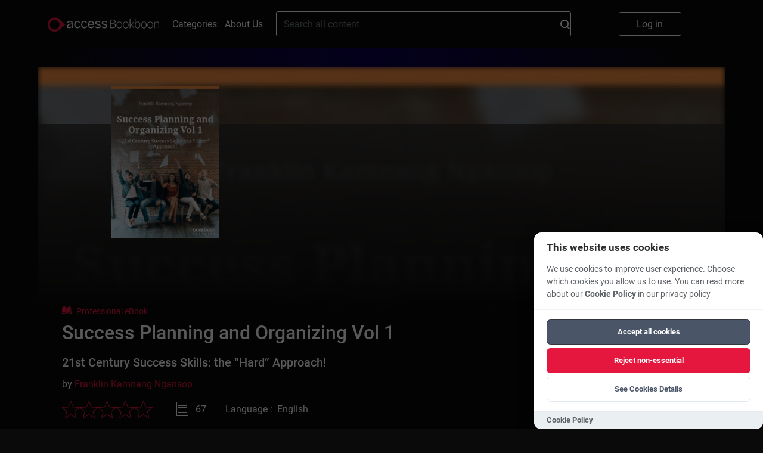

--- FILE ---
content_type: text/html; charset=UTF-8
request_url: https://bookboon.com/en/success-planning-organizing-vol-1-ebook
body_size: 15326
content:
<!DOCTYPE html>
<html lang='en'>
<head prefix="og: http://ogp.me/ns# book: http://ogp.me/ns/book#">
            <meta charset="UTF-8"/>
        <meta name="viewport" content="width=device-width, initial-scale=1, maximum-scale=1, user-scalable=0"/>
        <meta http-equiv="X-UA-Compatible" content="IE=edge"/>

        <title>Success Planning and Organizing Vol 1</title>

        <link rel="icon" type="image/x-icon" href="/favicon.ico" />
        <link rel="apple-touch-icon" sizes="180x180" href="/apple-touch-icon.png" />
        <link rel="icon" type="image/png" sizes="32x32" href="/favicon-32x32.png" />
        <link rel="icon" type="image/png" sizes="16x16" href="/favicon-16x16.png" />
        <link rel="manifest" href="/site.webmanifest" />
        <link rel="mask-icon" href="/safari-pinned-tab.svg" color="#5bbad5" />
        <meta name="msapplication-TileColor" content="#da532c" />
        <meta name="theme-color" content="#ffffff" />
        <meta name="facebook-domain-verification" content="kbnxoiau6tkqb01lt513hmwdi9i9py" />
        <link href="/app/frontend/main-30fb9a08.css" rel="stylesheet" type="text/css"/>
        <link rel="dns-prefetch" href="https://cdn.bookboon.io">
        <link rel="dns-prefetch" href="https://cdn.jsdelivr.net">
        <link rel="dns-prefetch" href="https://dev.visualwebsiteoptimizer.com">
        <link rel="dns-prefetch" href="https://a.omappapi.com">
        <script type="text/javascript" src="https://cdn.bookboon.io/boont-v1.min.js" defer onload="initializeBoontrackIfNeeded()"></script>
        <script type="text/javascript" src="https://cdn.jsdelivr.net/npm/vanilla-cookieconsent@3.1.0/dist/cookieconsent.umd.js" defer></script>
        <link rel="stylesheet" href="https://cdn.jsdelivr.net/npm/vanilla-cookieconsent@3.1.0/dist/cookieconsent.css">
        <script type="text/javascript">
/**
 * Check if both required consent cookies exist
 * @returns {boolean} true if both cc_cookie and acceptCookies exist
 */
function hasValidConsentCookies() {
    if (typeof document === 'undefined') {
        return false; // No consent on server-side
    }

    const cookies = document.cookie.split(';');

    // Check if cc_cookie exists (the library's consent cookie)
    const hasCcCookie = cookies.some((cookie) =>
        cookie.trim().startsWith('cc_cookie=')
    );

    // Check if acceptCookies exists (our custom cookie)
    const hasAcceptCookies = cookies.some((cookie) =>
        cookie.trim().startsWith('acceptCookies=')
    );

    // Both cookies must exist for consent to be valid
    return hasCcCookie && hasAcceptCookies;
}

/**
 * Check if user has given cookie consent (for banner display logic)
 * @returns {boolean} true if user has given consent, false if banner should show
 */
function hasGivenCookieConsent() {
    return hasValidConsentCookies();
}

/**
 * Check if a specific cookie category is accepted (for analytics loading)
 * @param {string} category - The category to check (e.g., 'functional', 'analytics')
 * @returns {boolean} true if category is accepted and consent is valid
 */
function isCategoryAccepted(category) {
    if (!hasValidConsentCookies()) {
        return false; // No valid consent
    }

    // Check if CookieConsent library is available and category is accepted
    if (
        typeof window.CookieConsent !== 'undefined' &&
        window.CookieConsent.acceptedCategory
    ) {
        return window.CookieConsent.acceptedCategory(category);
    }

    return false;
}

/**
 * Configure boontrack with current application settings
 * This function calls getCurrentApp() and actionReceiverUrl directly from Twig
 * and respects user's cookie consent choices
 * @param {Object} acceptCookies - Optional acceptCookies object from React component
 */
function configureBoontrack(acceptCookies) {
    if (window.boontrack) {
        let trackPageView = false;
        
        // If acceptCookies object is provided (from React), use it directly
        if (acceptCookies && typeof acceptCookies === 'object') {
            trackPageView = acceptCookies.STATISTICAL || false;
        } else {
            // Try to get user's consent choices from CookieConsent library
            if (typeof window.CookieConsent !== 'undefined' && 
                window.CookieConsent.acceptedCategory && 
                window.CookieConsent.acceptedCategory('analytics')) {
                trackPageView = true;
            } else {
                // Fallback: parse acceptCookies cookie for other cases
                const cookies = document.cookie.split(';');
                const acceptCookiesCookie = cookies.find(cookie => 
                    cookie.trim().startsWith('acceptCookies=')
                );
                
                if (acceptCookiesCookie) {
                    try {
                        const acceptCookiesJson = acceptCookiesCookie.split('=')[1];
                        const acceptCookies = JSON.parse(decodeURIComponent(acceptCookiesJson));
                        trackPageView = acceptCookies.STATISTICAL || false;
                    } catch (e) {
                        // If parsing fails, default to false
                        trackPageView = false;
                    }
                }
            }
        }
        
        boontrack.configure({
            application: '855abac0499c28e3',
            receiverUrl: 'https://boont.co/action',            langCode: document.documentElement.lang || 'en',
            trackPageView: trackPageView, // Respect user's actual choices
            featureFlags: window.features || {}
        });
    }
}

// Make functions available globally
window.hasValidConsentCookies = hasValidConsentCookies;
window.hasGivenCookieConsent = hasGivenCookieConsent;
window.isCategoryAccepted = isCategoryAccepted;
window.configureBoontrack = configureBoontrack;
</script>
        <script type="text/javascript">var features = {"teams-landing-price-calculator":true,"new-library-page":true,"intercom":true,"nanos":true,"video-podcasts":true,"playlists":true,"wootric":true,"use-new-deep-links":true,"evo-tab-new-logo":true};</script>

        <script type="text/javascript">
            function cookieToObject(cookies) {
                var cookieObj = {}
                var cookieArr = cookies.split(';')
                for (i = 0; i < cookieArr.length; i++) {
                    var elementTuple = cookieArr[i].split('=');
                    var cookieValue = elementTuple[1]
                    try {
                        cookieValue = JSON.parse(cookieValue)
                    } catch {
                        cookieValue = cookieValue
                    }
                    cookieObj[elementTuple[0].trim()] = cookieValue;
                }
                return cookieObj;
            }

            var pageLocale = 'en';
            var locale = 'en';
            var cookies = cookieToObject(document.cookie);
            var head = document.getElementsByTagName('head')[0];

            if (typeof CookieConsent !== 'undefined' && hasValidConsentCookies() && CookieConsent.acceptedCategory('analytics')) {
                var link = document.createElement('link');
                link.rel = 'preconnect';
                link.href = 'https://dev.visualwebsiteoptimizer.com';
                head.appendChild(link);

                var scriptVWO = document.createElement('script');
                scriptVWO.type = 'text/javascript';
                scriptVWO.id = 'vwoCode';
                scriptVWO.defer = true;
                scriptVWO.innerHTML = `
                window._vwo_code || (function() {
                    var account_id=777880,
                    version=2.0,
                    settings_tolerance=2000,
                    hide_element='body',
                    hide_element_style = 'opacity:0 !important;filter:alpha(opacity=0) !important;background:none !important',
                    /* DO NOT EDIT BELOW THIS LINE */
                    f=false,w=window,d=document,v=d.querySelector('#vwoCode'),cK='_vwo_'+account_id+'_settings',cc={};try{var c=JSON.parse(localStorage.getItem('_vwo_'+account_id+'_config'));cc=c&&typeof c==='object'?c:{}}catch(e){}var stT=cc.stT==='session'?w.sessionStorage:w.localStorage;code={use_existing_jquery:function(){return typeof use_existing_jquery!=='undefined'?use_existing_jquery:undefined},library_tolerance:function(){return typeof library_tolerance!=='undefined'?library_tolerance:undefined},settings_tolerance:function(){return cc.sT||settings_tolerance},hide_element_style:function(){return'{'+(cc.hES||hide_element_style)+'}'},hide_element:function(){return typeof cc.hE==='string'?cc.hE:hide_element},getVersion:function(){return version},finish:function(){if(!f){f=true;var e=d.getElementById('_vis_opt_path_hides');if(e)e.parentNode.removeChild(e)}},finished:function(){return f},load:function(e){var t=this.getSettings(),n=d.createElement('script'),i=this;if(t){n.textContent=t;d.getElementsByTagName('head')[0].appendChild(n);if(!w.VWO||VWO.caE){stT.removeItem(cK);i.load(e)}}else{n.fetchPriority='high';n.src=e;n.type='text/javascript';n.onerror=function(){_vwo_code.finish()};d.getElementsByTagName('head')[0].appendChild(n)}},getSettings:function(){try{var e=stT.getItem(cK);if(!e){return}e=JSON.parse(e);if(Date.now()>e.e){stT.removeItem(cK);return}return e.s}catch(e){return}},init:function(){if(d.URL.indexOf('__vwo_disable__')>-1)return;var e=this.settings_tolerance();w._vwo_settings_timer=setTimeout(function(){_vwo_code.finish();stT.removeItem(cK)},e);var t=d.currentScript,n=d.createElement('style'),i=this.hide_element(),r=t&&!t.async&&i?i+this.hide_element_style():'',c=d.getElementsByTagName('head')[0];n.setAttribute('id','_vis_opt_path_hides');v&&n.setAttribute('nonce',v.nonce);n.setAttribute('type','text/css');if(n.styleSheet)n.styleSheet.cssText=r;else n.appendChild(d.createTextNode(r));c.appendChild(n);this.load('https://dev.visualwebsiteoptimizer.com/j.php?a='+account_id+'&u='+encodeURIComponent(d.URL)+'&vn='+version)}};w._vwo_code=code;code.init();
                })();
                `;
                head.appendChild(scriptVWO);

                var loadOM = function(d,u,ac){var s=d.createElement('script');s.type='text/javascript';s.src='https://a.omappapi.com/app/js/api.min.js';s.async=true;s.defer=true;s.dataset.user=u;s.dataset.account=ac;d.getElementsByTagName('head')[0].appendChild(s);}
                loadOM(document,59271,66764);
            }

            // Function to initialize boontrack after script loads
            window.initializeBoontrackIfNeeded = function() {
                if (typeof CookieConsent !== 'undefined' && hasValidConsentCookies() && CookieConsent.acceptedCategory('functional')) {
                    if (window.configureBoontrack) {
                        window.configureBoontrack();
                    }
                }
            }
        </script>
    
        <meta property="og:type" content="book"/>
    <meta name="title" property="og:title" content="Success Planning and Organizing Vol 1"/>
    <meta name="description" property="og:description" content="This eBook empowers you to achieve business and personal success on your own terms. Harness practical tools to achieve your goals with precision and intention."/>
    <meta name="image" property='og:image' content="https://bookboon.com/thumbnail/380/27514735-4b84-43b6-9876-c390527a29c5/0417ec53-a2ca-472b-81a9-7a82db5737e1/success-planning-organizing-vol-1.jpg"/>
    <meta property="book:release_date" content="2023-10-26"/>
    <!-- this is nonsense, but linkedin refuses to acknowledge the og:type is book -->
    <meta property="article:published_time" content="2023-10-26T00:00:00+00:00"/>
            <meta property="book:author" content="https://bookboon.com/en/franklin-kamnang-ngansop-author"/>
        <!-- needed for linkedin -->
        <meta name="author" content="Franklin Kamnang Ngansop"/>
        <meta property='og:url' content="https://bookboon.com/en/success-planning-organizing-vol-1-ebook"/>

    <link href="https://bookboon.com/en/success-planning-organizing-vol-1-ebook?mediaType=ebook"
          rel="canonical"/>

</head>
<body class="main">
<div class="global-overlay"></div>
<div class="global-menu">
    <ul class="global-menu__items">
        <li>
            <a href="#" class="global-menu__items__close">
                Close
            </a>
        </li>
        <li>
            <a href="/">
                Home
            </a>
        </li>
        <li>
            <a href="/en/categories">
                Categories
            </a>
        </li>
        <li>
            <a href="/en/about-us">
                About Us
            </a>
        </li>

        <li>
            <div class="global-menu__language">
                <div class="global-menu__language__selected global-menu__language__flag global-menu__language__flag--gb">
                                                                        English
                                                                                                        </div>

                <div class="global-menu__language-options">
                    <ul>
                                                    <li class="global-menu__language__flag  global-menu__language__flag--active">
                                <a class="global-menu__language__flag--gb"
                                   href="/en">English</a>
                            </li>
                                                    <li class="global-menu__language__flag ">
                                <a class="global-menu__language__flag--de"
                                   href="/de">Deutsch</a>
                            </li>
                                            </ul>
                </div>
            </div>
        </li>
    </ul>

    <a href="/premium/books/success-planning-organizing-vol-1" class="global-menu__button-log-in">
        Log in
    </a>
</div>



            
    <script>
    function onSearchClick() {
        var searchField = document.getElementById('search_field');
        boontrack.track(
            'search.submission',
            {
                loggedIn: false,
                searchQuery: searchField? searchField.value : null
            }
        );
    }
</script>

<header class="header">
                    <div class="header__top">
        <button class="header__logo-menu__button" aria-label="Main menu"></button>
        <a href="https://bookboon.com/" class="header__logo-menu__logo header__logo-menu__logo--md">
            <img width="187px" src="/syzygy/bookboon-logo.png">
        </a>
        <a href="https://bookboon.com/" class="header__logo-menu__logo header__logo-menu__logo--sm">
            <img width="187px" src="/syzygy/bookboon-logo.png">
        </a>
        <a class="header__links-link" href="/en/categories">Categories</a>
        <a class="header__links-link" href="/en/about-us">About Us</a>

        <form action="/en/search" method="get" class="header__search" role="search">
            <div class="header__search__container">
                <input type="text" name="query" value="" class="header__search__field" id="search_field"
                       placeholder="Search all content">
                <button type="submit"
                        class="header__search__button"
                        onclick="onSearchClick()"
                >
                    <svg width="16" height="16" viewBox="0 0 16 16" fill="none" xmlns="http://www.w3.org/2000/svg">
    <path d="M12.7 11.23C13.6182 10.0332 14.1109 8.56437 14.1 7.056C14.1047 6.13278 13.9273 5.21768 13.5779 4.36312C13.2285 3.50856 12.7139 2.73132 12.0637 2.0759C11.4135 1.42048 10.6404 0.899749 9.78863 0.543536C8.93688 0.187322 8.02323 0.00261814 7.1 0C5.22496 0.00127493 3.42644 0.743688 2.09648 2.06541C0.76651 3.38714 0.0129309 5.18101 0 7.056C0.0129309 8.93099 0.76651 10.7249 2.09648 12.0466C3.42644 13.3683 5.22496 14.1107 7.1 14.112C8.61752 14.1399 10.0991 13.6492 11.3 12.721L14.3 15.702C14.3906 15.7962 14.4993 15.8712 14.6196 15.9224C14.7399 15.9737 14.8693 16.0001 15 16.0001C15.1307 16.0001 15.2601 15.9737 15.3804 15.9224C15.5007 15.8712 15.6094 15.7962 15.7 15.702C15.7946 15.6126 15.87 15.5047 15.9215 15.3851C15.9731 15.2656 15.9996 15.1367 15.9996 15.0065C15.9996 14.8763 15.9731 14.7474 15.9215 14.6279C15.87 14.5083 15.7946 14.4004 15.7 14.311L12.7 11.23ZM7.1 12.03C6.43799 12.0403 5.78047 11.9196 5.16528 11.6749C4.55009 11.4301 3.98936 11.0661 3.51538 10.6038C3.04139 10.1416 2.66349 9.59011 2.40342 8.98123C2.14335 8.37236 2.00625 7.71806 2 7.056C2 5.7034 2.53732 4.40619 3.49376 3.44976C4.45019 2.49332 5.7474 1.956 7.1 1.956C8.4526 1.956 9.74981 2.49332 10.7062 3.44976C11.6627 4.40619 12.2 5.7034 12.2 7.056C12.1931 7.71764 12.0555 8.3714 11.7952 8.97969C11.5348 9.58799 11.1568 10.1388 10.6829 10.6006C10.2089 11.0623 9.64844 11.4259 9.03358 11.6703C8.41871 11.9148 7.7616 12.0353 7.1 12.025V12.03Z" fill="white"/>
</svg>

                </button>
            </div>
        </form>

        <ul class="header__buttons">
            <li>
                <a href="/premium/books/success-planning-organizing-vol-1" class="header__log-in-button">
                    Log in
                </a>
            </li>
        </ul>
    </div>
</header>

    
    <script>
        window.bookPriceArray = {
            'DKK': '75.50','EUR': '8.99','GBP': '8.99','INR': '449.00','USD': '8.99',        };

        window.pageInfo = {
            id: '27514735-4b84-43b6-9876-c390527a29c5',
            title: 'Success Planning and Organizing Vol 1',
            type: 'ProfessionalBook'
        }
    </script>

    <div class="singlebookview">
        <div class="modal__overlay-front">
    <div class="modal__share">
        <p class="modal__share-header">
            Please select the platform you want to share this book on        </p>
        <a class="modal__share-link"
           href="https://facebook.com/sharer/sharer.php?u=https%3A%2F%2Fbookboon.com%2Fen%2Fsuccess-planning-organizing-vol-1"
           target="_blank"
           rel="noopener noreferrer"
           data-network="facebook">
            Facebook
        </a>
        <a class="modal__share-link"
           href="https://www.linkedin.com/sharing/share-offsite/?url=https%3A%2F%2Fbookboon.com%2Fen%2Fsuccess-planning-organizing-vol-1-ebook"
           target="_blank"
           rel="noopener noreferrer"
           data-network="linkedin">
            Linkedin
        </a>
        <div class="modal__share-actions">
            <button class="share-actions__cancel">
                Cancel            </button>
        </div>
    </div>
</div>
        <div class="singlebookview__card-wrapper">
            <div class="singlebookview__card-bg-img">
                <img src=https://bookboon.com/thumbnail/380/27514735-4b84-43b6-9876-c390527a29c5/0417ec53-a2ca-472b-81a9-7a82db5737e1/success-planning-organizing-vol-1.jpg>
            </div>
            <div class="singlebookview__card-bg-gradient"></div>
            <div class="singlebookview__card">
                <div class="singlebookview__card-details-container">
                    <div class="singlebookview__card-details-row">
                        <div class="singlebookview__card-details-image singlebookview__card-details-image--pdf">
                            <div class="singlebookview__card-details-image-container">
                                <img class="singlebookview__card-details-image__cover"
                                     src=https://bookboon.com/thumbnail/380/27514735-4b84-43b6-9876-c390527a29c5/0417ec53-a2ca-472b-81a9-7a82db5737e1/success-planning-organizing-vol-1.jpg>
                            </div>
                        </div>
                        <div class="singlebookview__card-details-info">
                              <div class="booktype">
    <svg data-name="Group 1009" width="16.463" height="12.576" class="booktype__icon">
      <g data-name="Group 10">
        <g data-name="Group 9" fill="#e5173f">
          <path data-name="Path 2" d="M2.518 0a.581.581 0 00-.413.171.587.587 0 00-.173.418v8.833a.591.591 0 00.59.589 7.287 7.287 0 015.253 1.947V2.714a.565.565 0 00-.081-.3C6.392.321 3.893.003 2.518 0z"></path>
          <path data-name="Path 3" d="M14.531 9.422V.589a.587.587 0 00-.173-.418.581.581 0 00-.413-.171c-1.374 0-3.874.322-5.174 2.416a.564.564 0 00-.081.3v9.244a7.287 7.287 0 015.247-1.949.591.591 0 00.594-.589z"></path>
          <path data-name="Path 4" d="M15.872 2.036h-.427v7.385a1.507 1.507 0 01-1.5 1.5 6.533 6.533 0 00-4.439 1.516 14.18 14.18 0 016.236.12.589.589 0 00.721-.574V2.626a.59.59 0 00-.591-.59z"></path>
          <path data-name="Path 5" d="M1.016 9.422V2.036H.589a.59.59 0 00-.589.59v9.361a.589.589 0 00.721.574 14.179 14.179 0 016.236-.12 6.533 6.533 0 00-4.439-1.515 1.507 1.507 0 01-1.5-1.5z"></path>
        </g>
      </g>
    </svg>
    <span class="booktype__text">Professional eBook</span>
  </div>
                            <h1 class="singlebookview__card-details-info-title">Success Planning and Organizing Vol 1</h1>
                            <h3 class="singlebookview__card-details-info-subtitle">21st Century Success Skills: the “Hard” Approach!</h3>
                                                            <div class="singlebookview__card-author">by
                                                                                                                                                                                                    <a href=/en/franklin-kamnang-ngansop-author> Franklin Kamnang Ngansop </a>
                                                                    </div>
                                                        <div class="singlebookview__card-details">
                                <div class="singlebookview__card-text__bottomrow">
                                                                                                                                                                                                                        <div class="singlebookview__card-text__bottomrow-review">
                                        <div class="stars stars--gold">
                                            <div class="stars__container stars__container--clickable">
                                                                                                    <svg viewBox="0 0 29 27" fill="none"
                                                         class="stars__star stars__star--off">
                                                        <path d="M14.2 21.7l8.777 5.3-2.322-9.989 7.745-6.717-10.214-.877L14.2 0l-3.99 9.417L0 10.294l7.748 6.717L5.422 27l8.778-5.3z"></path>
                                                    </svg>
                                                                                                    <svg viewBox="0 0 29 27" fill="none"
                                                         class="stars__star stars__star--off">
                                                        <path d="M14.2 21.7l8.777 5.3-2.322-9.989 7.745-6.717-10.214-.877L14.2 0l-3.99 9.417L0 10.294l7.748 6.717L5.422 27l8.778-5.3z"></path>
                                                    </svg>
                                                                                                    <svg viewBox="0 0 29 27" fill="none"
                                                         class="stars__star stars__star--off">
                                                        <path d="M14.2 21.7l8.777 5.3-2.322-9.989 7.745-6.717-10.214-.877L14.2 0l-3.99 9.417L0 10.294l7.748 6.717L5.422 27l8.778-5.3z"></path>
                                                    </svg>
                                                                                                    <svg viewBox="0 0 29 27" fill="none"
                                                         class="stars__star stars__star--off">
                                                        <path d="M14.2 21.7l8.777 5.3-2.322-9.989 7.745-6.717-10.214-.877L14.2 0l-3.99 9.417L0 10.294l7.748 6.717L5.422 27l8.778-5.3z"></path>
                                                    </svg>
                                                                                                    <svg viewBox="0 0 29 27" fill="none"
                                                         class="stars__star stars__star--off">
                                                        <path d="M14.2 21.7l8.777 5.3-2.322-9.989 7.745-6.717-10.214-.877L14.2 0l-3.99 9.417L0 10.294l7.748 6.717L5.422 27l8.778-5.3z"></path>
                                                    </svg>
                                                                                            </div>
                                        </div>


                                                                                                                    </div>
                                                                            <div class="singlebookview__card-text__bottomrow-pages">
                                            <div class="singlebookview__card-text__bottomrow-pages__icon"></div>
                                            <div class="singlebookview__card-text__bottomrow-pages__label">67</div>
                                        </div>
                                                                        <div class="singlebookview__card-text__bottomrow-language">Language
                                        : &nbsp;English</div>
                                </div>
                                <div class="singlebookview__card-description">
                                    <div class="singlebookview__card-description__abstract">This eBook empowers you to achieve business and personal success on your own terms. Harness practical tools to achieve your goals with precision and intention.</div>
                                </div>
                                <div class="singlebookview__card-actions-list">
                                    <div class="singlebookview__card-actions__container">
                                                                                    <div class="action-buttons">
                                                <div class="action-buttons__container">
                                                    <a href="/premium/purchase/subscription"
                                                       class="action-buttons__read tracking-signup"
                                                       data-product="business"
                                                       data-position-name="book"
                                                       data-book-id="27514735-4b84-43b6-9876-c390527a29c5"
                                                       data-book-title="Success Planning and Organizing Vol 1"
                                                       data-book-type="ProfessionalBook">
                                                        Try for Free
                                                    </a>
                                                    <div class="action-buttons__text-after">Professional Plus subscription <b>free</b> for the first <b>30 days</b>, then <b><span class="update-currency-symbol update-price price__professional-plus">$6.99</span></b>/mo</div>
                                                </div>
                                            </div>
                                                                                <div class="singlebookview__card-actions__share">
                                            <a href="/premium/books/success-planning-organizing-vol-1">
                                                <div class="singlebookview__card-actions__share-icon">
                                                    <svg width="16.461" height="12.576" viewBox="0 0 20.629 18.051">
                                                        <path data-name="Icon awesome-share"
                                                              d="M20.294 6.359L13.2.236a.968.968 0 00-1.6.732v3.225C5.132 4.267 0 5.564 0 11.698a8.237 8.237 0 003.358 6.21.718.718 0 001.131-.751c-1.827-5.843.867-7.394 7.115-7.484v3.542a.968.968 0 001.6.732l7.091-6.124a.967.967 0 00-.001-1.464z"></path>
                                                    </svg>
                                                </div>
                                                <div class="singlebookview__card-actions__share-label">
                                                    share</div>
                                            </a>
                                        </div>
                                    </div>
                                </div>
                            </div>
                        </div>
                    </div>
                </div>
            </div>
        </div>

        <div class="singlebookview__card-wrapper">
            <div class="singlebookview__card-bg-frontend-tabs-gradient"></div>
            <div class="singlebookview__tabs singlebookview__tabs__frontend">
                <div class="singlebookview__tabs-tablist">
                                            <div class="singlebookview__tabs-tablist__item singlebookview__tabs-tablist__item--active"
                             data-tab="description-tab">
                            Description
                        </div>
                                            <div class="singlebookview__tabs-tablist__item"
                             data-tab="content-tab">
                            Content
                        </div>
                                            <div class="singlebookview__tabs-tablist__item"
                             data-tab="learning objectives-tab">
                            book.tabs.learning objectives
                        </div>
                    
                                    </div>
                                    <div id="description-tab"
                         class="singlebookview__tabs-content singlebookview__tabs-content--active">
                        <div class="singlebookview__tabs-content-body">
                            <p>
This eBook series is designed for individuals seeking to take charge of their life, profession, or corporation and flourish under their own terms. Volume 1 offers lessons on goal-setting, SMART strategy formulation & execution, efficient planning & organizing methods, resilience development, and impediment resolution. Our focus is on a resolute approach to success planning and organizing. We also discuss self-, team-, and organizational optimization.  Don't delay your triumph any longer, unleash your potential, and start leading your optimal life today!
</p>
<p></p>
<h3>About the Author</h3>
<p>Franklin is an inspirational leader with a passion for excellence. As well as holding senior executive positions in international companies and institutions, he inspires caring organizations and professionals to find and realize their full potential effectively, through the design and implementation of bespoke, high value-added strategies for clients in record time.  In his coaching, he concocts various proven contemporary theories and techniques from the engineering sciences, management, innovation sciences, etc. You will discover in his books very practical and effective recommendations. </p>
                        </div>
                        <button id="singlebookview__tabs-expand" class="singlebookview__tabs-expand hidden">more...
                        </button>
                    </div>
                                    <div id="content-tab"
                         class="singlebookview__tabs-content">
                        <div class="singlebookview__tabs-content-body">
                            <ul>
<li>Introduction</li>
</ul>
<ol>
<li>Traits of the 21st Century, and the meaning of Success</li>
    <ol>
    <li>Core challenges of the 21st century</li>
    <li>Opportunities of the 21st century</li>
    <li>Challenges and opportunities from Covid19 and recent global crisis</li>
    <li>Success Definition in the 21st century</li>
    <li>The success algorithm: key steps to become successful</li>
    <li>Universal success formula: how to predict success</li>
    <li>Being a successful professional or leader in the 21st century</li>
    <li>Being a successful organization in the 21st century</li>
    </ol>
<li>Benefits of planning and organizing for Success</li>
    <ol>
    <li>The meaning of planning and organizing for success?</li>
    <li>Benefits of planning and organizing for success as individuals and professionals</li>
    <li>Benefits of planning and organizing as organizations</li>
    <li>Inputs for planning and organizing for success</li>
    <li>Data analysis for planning and organizing for success</li>
    </ol>
<li>Goals setting and Planning for Success</li>
    <ol>
    <li>Finding Vision, Purpose, and Meaning</li>
    <li>Importance of goals setting and planning</li>
    <li>Goals and objectives setting process</li>
    <li>Organizing and visualizing your goals: the goal pyramid</li>
    <li>Goals and objectives alignment for success</li>
    <li>Planning and Scheduling for Success</li>
    <li>Implementing and executing plans</li>
    <li>Monitoring and evaluation</li>
    </ol>
<li>Organizing yourself, work, groups, and teams for success</li>
    <ol>
    <li>The meaning of organizing</li>
    <li>The importance of organizing and its relation to planning</li>
    <li>Organizing your life for success</li>
    <li>Organizing your physical world (Workplace, workspace, office and computer): declutter your physical world</li>
    <li>Organizing yourself: time management</li>
    <li>Organizing for work life balance: Healthy life & Healthy habits</li>
    <li>Organizing the workforce: organization structure and design</li>
    <li>Organizing work: Jobs design</li>
    <li>Organizing for engagement</li>
    <li>Organizing communication</li>
    <li>Organizing for healthy team dynamics; Enabling & developing a high-performance & positive culture</li>
    <li>Organizing for innovation</li>
    <li>Organizing systems: the system thinking approach</li>
    <li>Organizing operations and workflows- processes improvement</li>
    <li>Organizing remote work</li>
    <li>Organizing for quality and key stakeholders’ satisfaction </li>
    <li>Organizing for problem solving and decision making</li>
    </ol>
<li>Get coached for Success!</li>
<li>Conclusion: To be continued</li>
</ol>
<ul>
<li>Table of Figures</li>
<li>References</li>
</ul>
                        </div>
                        <button id="singlebookview__tabs-expand" class="singlebookview__tabs-expand hidden">more...
                        </button>
                    </div>
                                    <div id="learning objectives-tab"
                         class="singlebookview__tabs-content">
                        <div class="singlebookview__tabs-content-body">
                            <p>Organize personal space and manage time for improved productivity and work-life balance.
Develop team dynamics and a positive culture for high performance and innovation.
Implement systems thinking approach to organize operations and secure stakeholder satisfaction.</p>

                        </div>
                        <button id="singlebookview__tabs-expand" class="singlebookview__tabs-expand hidden">more...
                        </button>
                    </div>
                                <div id="reviews-tab" class="singlebookview__tabs-content">

                                        <div class='singlebookview__tabs-actions'>
                                                <div class="singlebookview__tabs-actions__write-review">
                            <a class="action-buttons__write-review"
                               href="/premium/books/success-planning-organizing-vol-1">Write a review</a>
                        </div>
                    </div>

                </div>
            </div>

        </div>
    </div>

            <div class="singlebookview__about">
            <div class="singlebookview__about-row">
                <div class="singlebookview__about-title"> About the Author </div>
                                    <div class="singlebookview__about-content">
                                                    <div class="singlebookview__about-content__image">
                                <img class="singlebookview__about-content__image-thumb"
                                     alt=Franklin Kamnang Ngansop src="https://bookboon.com/thumbnail/au/140/a43f8731-4ae3-4949-b268-4d953c6f8f8f.jpg">
                            </div>
                                                <div>
                            <p class="singlebookview__about-content-title">Franklin Kamnang Ngansop</p>
                            <div class="singlebookview__about-wrapper">
                                <div class="singlebookview__about-content__text">
                                    
                                </div>
                            </div>
                        </div>
                    </div>
                            </div>
        </div>
    
            <div class="singlebookview__related-content related-content">
            <div class="related-content__title">Related Content</div>
            <div class="related-content__slider plain-slider"
                 data-books='&#x5B;&#x7B;&quot;&#x40;type&quot;&#x3A;&quot;ProfessionalBook&quot;,&quot;abstract&quot;&#x3A;&quot;Get&#x20;proven&#x20;insights&#x20;and&#x20;practical&#x20;tips&#x20;on&#x20;how&#x20;to&#x20;dramatically&#x20;develop&#x20;&amp;&#x20;leverage&#x20;soft&#x20;skills&#x20;to&#x20;achieve&#x20;success&#x20;in&#x20;the&#x20;21st&#x20;century.&quot;,&quot;authors&quot;&#x3A;&quot;Franklin&#x20;Kamnang&#x20;Ngansop&quot;,&quot;authorsDetail&quot;&#x3A;&#x5B;&#x7B;&quot;&#x40;type&quot;&#x3A;&quot;Author&quot;,&quot;articleCount&quot;&#x3A;null,&quot;audioCount&quot;&#x3A;null,&quot;bookCount&quot;&#x3A;null,&quot;bookTypes&quot;&#x3A;null,&quot;books&quot;&#x3A;null,&quot;categories&quot;&#x3A;null,&quot;classroomCount&quot;&#x3A;null,&quot;country&quot;&#x3A;null,&quot;expertTitle&quot;&#x3A;null,&quot;institution&quot;&#x3A;null,&quot;languages&quot;&#x3A;null,&quot;linkedin&quot;&#x3A;null,&quot;name&quot;&#x3A;&quot;Franklin&#x20;Kamnang&#x20;Ngansop&quot;,&quot;nanoCount&quot;&#x3A;null,&quot;pdfCount&quot;&#x3A;null,&quot;profileImage&quot;&#x3A;&quot;https&#x3A;&#x5C;&#x2F;&#x5C;&#x2F;bookboon.com&#x5C;&#x2F;thumbnail&#x5C;&#x2F;au&#x5C;&#x2F;380&#x5C;&#x2F;a43f8731-4ae3-4949-b268-4d953c6f8f8f.jpg&quot;,&quot;profileText&quot;&#x3A;null,&quot;thumbnail&quot;&#x3A;null,&quot;title&quot;&#x3A;&quot;&quot;,&quot;twitter&quot;&#x3A;null,&quot;videoCount&quot;&#x3A;null,&quot;website&quot;&#x3A;null,&quot;_id&quot;&#x3A;&quot;a43f8731-4ae3-4949-b268-4d953c6f8f8f&quot;,&quot;_slug&quot;&#x3A;&quot;franklin-kamnang-ngansop&quot;&#x7D;&#x5D;,&quot;categories&quot;&#x3A;&#x5B;&quot;dd9e135e-744b-4d6b-9e41-a16201097b94&quot;,&quot;381f5b4b-6283-45a6-857d-a18d00d18588&quot;&#x5D;,&quot;context&quot;&#x3A;null,&quot;details&quot;&#x3A;null,&quot;doNotInsertAdverts&quot;&#x3A;false,&quot;durationSeconds&quot;&#x3A;null,&quot;edition&quot;&#x3A;1,&quot;formats&quot;&#x3A;&#x5B;&quot;pdf&quot;,&quot;epub&quot;,&quot;mobi&quot;&#x5D;,&quot;homepage&quot;&#x3A;&quot;https&#x3A;&#x5C;&#x2F;&#x5C;&#x2F;bookboon.com&#x5C;&#x2F;en&#x5C;&#x2F;success-planning-organizing-vol-2-ebook&quot;,&quot;isbn&quot;&#x3A;&quot;978-87-403-4842-2&quot;,&quot;language&quot;&#x3A;&#x7B;&quot;&#x40;type&quot;&#x3A;&quot;Language&quot;,&quot;slug&quot;&#x3A;null,&quot;code&quot;&#x3A;&quot;en&quot;,&quot;id&quot;&#x3A;null,&quot;localizedName&quot;&#x3A;&quot;English&quot;,&quot;name&quot;&#x3A;&quot;English&quot;&#x7D;,&quot;liveUtcTime&quot;&#x3A;null,&quot;pages&quot;&#x3A;70,&quot;parent&quot;&#x3A;null,&quot;premium&quot;&#x3A;false,&quot;premiumLevel&quot;&#x3A;0,&quot;priceLevel&quot;&#x3A;&quot;medium&quot;,&quot;published&quot;&#x3A;&quot;2024-02-07T00&#x3A;00&#x3A;00&#x2B;00&#x3A;00&quot;,&quot;rating&quot;&#x3A;&#x7B;&quot;&#x40;type&quot;&#x3A;&quot;Rating&quot;,&quot;average&quot;&#x3A;0.0,&quot;count&quot;&#x3A;0&#x7D;,&quot;ratingsSummary&quot;&#x3A;&#x7B;&quot;&#x40;type&quot;&#x3A;&quot;RatingsSummary&quot;,&quot;averageRating&quot;&#x3A;0.0,&quot;ratings&quot;&#x3A;null,&quot;totalReviews&quot;&#x3A;0&#x7D;,&quot;reviews&quot;&#x3A;null,&quot;similar&quot;&#x3A;null,&quot;skillLevel&quot;&#x3A;&quot;advanced&quot;,&quot;state&quot;&#x3A;&quot;active&quot;,&quot;subtitle&quot;&#x3A;&quot;21st&#x20;Century&#x20;Success&#x20;Skills&#x3A;&#x20;the&#x20;&#x5C;u201cSoft&#x5C;u201d&#x20;Approach&#x21;&quot;,&quot;thumbnail&quot;&#x3A;&#x5B;&#x7B;&quot;&#x40;type&quot;&#x3A;&quot;Thumbnail&quot;,&quot;width&quot;&#x3A;140,&quot;_link&quot;&#x3A;&quot;https&#x3A;&#x5C;&#x2F;&#x5C;&#x2F;bookboon.com&#x5C;&#x2F;thumbnail&#x5C;&#x2F;140&#x5C;&#x2F;d6ca329a-08dc-4e74-8682-a39c072cf2c9&#x5C;&#x2F;0417ec53-a2ca-472b-81a9-7a82db5737e1&#x5C;&#x2F;success-planning-organizing-vol-2.jpg&quot;&#x7D;,&#x7B;&quot;&#x40;type&quot;&#x3A;&quot;Thumbnail&quot;,&quot;width&quot;&#x3A;380,&quot;_link&quot;&#x3A;&quot;https&#x3A;&#x5C;&#x2F;&#x5C;&#x2F;bookboon.com&#x5C;&#x2F;thumbnail&#x5C;&#x2F;380&#x5C;&#x2F;d6ca329a-08dc-4e74-8682-a39c072cf2c9&#x5C;&#x2F;0417ec53-a2ca-472b-81a9-7a82db5737e1&#x5C;&#x2F;success-planning-organizing-vol-2.jpg&quot;&#x7D;,&#x7B;&quot;&#x40;type&quot;&#x3A;&quot;Thumbnail&quot;,&quot;width&quot;&#x3A;720,&quot;_link&quot;&#x3A;&quot;https&#x3A;&#x5C;&#x2F;&#x5C;&#x2F;bookboon.com&#x5C;&#x2F;thumbnail&#x5C;&#x2F;720&#x5C;&#x2F;d6ca329a-08dc-4e74-8682-a39c072cf2c9&#x5C;&#x2F;0417ec53-a2ca-472b-81a9-7a82db5737e1&#x5C;&#x2F;success-planning-organizing-vol-2.jpg&quot;&#x7D;&#x5D;,&quot;title&quot;&#x3A;&quot;Success&#x20;Planning&#x20;and&#x20;Organizing&#x20;Vol&#x20;2&quot;,&quot;userHasLiked&quot;&#x3A;false,&quot;version&quot;&#x3A;14,&quot;_id&quot;&#x3A;&quot;d6ca329a-08dc-4e74-8682-a39c072cf2c9&quot;,&quot;_slug&quot;&#x3A;&quot;success-planning-organizing-vol-2&quot;,&quot;_type&quot;&#x3A;&quot;pdf&quot;&#x7D;,&#x7B;&quot;&#x40;type&quot;&#x3A;&quot;ProfessionalBook&quot;,&quot;abstract&quot;&#x3A;&quot;Time&#x20;management&#x20;is&#x20;the&#x20;skill&#x20;to&#x20;use&#x20;time&#x20;efficiently&#x5C;&#x2F;effectively&#x20;when&#x20;working&#x20;centrally&#x20;or&#x20;remotely&#x20;at&#x20;home.&#x20;We&#x20;communicate&#x20;with&#x20;the&#x20;company&#x20;by&#x20;email,&#x20;text,&#x20;phone&#x20;or&#x20;video&#x20;conferencing.&quot;,&quot;authors&quot;&#x3A;&quot;Samuel&#x20;A.&#x20;Malone&quot;,&quot;authorsDetail&quot;&#x3A;&#x5B;&#x7B;&quot;&#x40;type&quot;&#x3A;&quot;Author&quot;,&quot;articleCount&quot;&#x3A;null,&quot;audioCount&quot;&#x3A;null,&quot;bookCount&quot;&#x3A;null,&quot;bookTypes&quot;&#x3A;null,&quot;books&quot;&#x3A;null,&quot;categories&quot;&#x3A;null,&quot;classroomCount&quot;&#x3A;null,&quot;country&quot;&#x3A;null,&quot;expertTitle&quot;&#x3A;null,&quot;institution&quot;&#x3A;null,&quot;languages&quot;&#x3A;null,&quot;linkedin&quot;&#x3A;null,&quot;name&quot;&#x3A;&quot;Samuel&#x20;A.&#x20;Malone&quot;,&quot;nanoCount&quot;&#x3A;null,&quot;pdfCount&quot;&#x3A;null,&quot;profileImage&quot;&#x3A;null,&quot;profileText&quot;&#x3A;null,&quot;thumbnail&quot;&#x3A;null,&quot;title&quot;&#x3A;&quot;&quot;,&quot;twitter&quot;&#x3A;null,&quot;videoCount&quot;&#x3A;null,&quot;website&quot;&#x3A;null,&quot;_id&quot;&#x3A;&quot;84419ab2-7102-4f15-90ee-0dfd7ac10603&quot;,&quot;_slug&quot;&#x3A;&quot;samuel-a-malone&quot;&#x7D;&#x5D;,&quot;categories&quot;&#x3A;&#x5B;&quot;6bdf0588-6448-4578-afbe-a162010b732e&quot;,&quot;81613ab6-a942-4684-9c76-c6b8337ba9cb&quot;&#x5D;,&quot;context&quot;&#x3A;null,&quot;details&quot;&#x3A;null,&quot;doNotInsertAdverts&quot;&#x3A;false,&quot;durationSeconds&quot;&#x3A;null,&quot;edition&quot;&#x3A;1,&quot;formats&quot;&#x3A;&#x5B;&quot;pdf&quot;,&quot;epub&quot;,&quot;mobi&quot;&#x5D;,&quot;homepage&quot;&#x3A;&quot;https&#x3A;&#x5C;&#x2F;&#x5C;&#x2F;bookboon.com&#x5C;&#x2F;en&#x5C;&#x2F;time-management-for-remote-workers-ebook&quot;,&quot;isbn&quot;&#x3A;&quot;978-87-403-3430-2&quot;,&quot;language&quot;&#x3A;&#x7B;&quot;&#x40;type&quot;&#x3A;&quot;Language&quot;,&quot;slug&quot;&#x3A;null,&quot;code&quot;&#x3A;&quot;en&quot;,&quot;id&quot;&#x3A;null,&quot;localizedName&quot;&#x3A;&quot;English&quot;,&quot;name&quot;&#x3A;&quot;English&quot;&#x7D;,&quot;liveUtcTime&quot;&#x3A;null,&quot;pages&quot;&#x3A;76,&quot;parent&quot;&#x3A;null,&quot;premium&quot;&#x3A;false,&quot;premiumLevel&quot;&#x3A;0,&quot;priceLevel&quot;&#x3A;&quot;medium&quot;,&quot;published&quot;&#x3A;&quot;2020-09-08T00&#x3A;00&#x3A;00&#x2B;00&#x3A;00&quot;,&quot;rating&quot;&#x3A;&#x7B;&quot;&#x40;type&quot;&#x3A;&quot;Rating&quot;,&quot;average&quot;&#x3A;4.625,&quot;count&quot;&#x3A;16&#x7D;,&quot;ratingsSummary&quot;&#x3A;&#x7B;&quot;&#x40;type&quot;&#x3A;&quot;RatingsSummary&quot;,&quot;averageRating&quot;&#x3A;0.0,&quot;ratings&quot;&#x3A;null,&quot;totalReviews&quot;&#x3A;0&#x7D;,&quot;reviews&quot;&#x3A;null,&quot;similar&quot;&#x3A;null,&quot;skillLevel&quot;&#x3A;&quot;intermediate&quot;,&quot;state&quot;&#x3A;&quot;active&quot;,&quot;subtitle&quot;&#x3A;null,&quot;thumbnail&quot;&#x3A;&#x5B;&#x7B;&quot;&#x40;type&quot;&#x3A;&quot;Thumbnail&quot;,&quot;width&quot;&#x3A;140,&quot;_link&quot;&#x3A;&quot;https&#x3A;&#x5C;&#x2F;&#x5C;&#x2F;bookboon.com&#x5C;&#x2F;thumbnail&#x5C;&#x2F;140&#x5C;&#x2F;c60590e4-a705-44e5-8837-7fad2124f07a&#x5C;&#x2F;afe1edb9-6736-40cb-b272-09de7f836168&#x5C;&#x2F;time-management-for-remote-workers.jpg&quot;&#x7D;,&#x7B;&quot;&#x40;type&quot;&#x3A;&quot;Thumbnail&quot;,&quot;width&quot;&#x3A;380,&quot;_link&quot;&#x3A;&quot;https&#x3A;&#x5C;&#x2F;&#x5C;&#x2F;bookboon.com&#x5C;&#x2F;thumbnail&#x5C;&#x2F;380&#x5C;&#x2F;c60590e4-a705-44e5-8837-7fad2124f07a&#x5C;&#x2F;afe1edb9-6736-40cb-b272-09de7f836168&#x5C;&#x2F;time-management-for-remote-workers.jpg&quot;&#x7D;,&#x7B;&quot;&#x40;type&quot;&#x3A;&quot;Thumbnail&quot;,&quot;width&quot;&#x3A;720,&quot;_link&quot;&#x3A;&quot;https&#x3A;&#x5C;&#x2F;&#x5C;&#x2F;bookboon.com&#x5C;&#x2F;thumbnail&#x5C;&#x2F;720&#x5C;&#x2F;c60590e4-a705-44e5-8837-7fad2124f07a&#x5C;&#x2F;afe1edb9-6736-40cb-b272-09de7f836168&#x5C;&#x2F;time-management-for-remote-workers.jpg&quot;&#x7D;&#x5D;,&quot;title&quot;&#x3A;&quot;Time&#x20;Management&#x20;for&#x20;Remote&#x20;Workers&quot;,&quot;userHasLiked&quot;&#x3A;false,&quot;version&quot;&#x3A;15,&quot;_id&quot;&#x3A;&quot;c60590e4-a705-44e5-8837-7fad2124f07a&quot;,&quot;_slug&quot;&#x3A;&quot;time-management-for-remote-workers&quot;,&quot;_type&quot;&#x3A;&quot;pdf&quot;&#x7D;,&#x7B;&quot;&#x40;type&quot;&#x3A;&quot;ProfessionalBook&quot;,&quot;abstract&quot;&#x3A;&quot;This&#x20;book&#x20;explores&#x20;what&#x20;it&#x20;can&#x20;be&#x20;like&#x20;to&#x20;create&#x20;a&#x20;truly&#x20;respectful&#x20;environment&#x20;at&#x20;the&#x20;work&#x20;place,&#x20;and&#x20;touches&#x20;also&#x20;at&#x20;creating&#x20;and&#x20;maintaining&#x20;boundaries&#x20;that&#x20;work.&quot;,&quot;authors&quot;&#x3A;&quot;Einav&#x20;Avni&quot;,&quot;authorsDetail&quot;&#x3A;&#x5B;&#x7B;&quot;&#x40;type&quot;&#x3A;&quot;Author&quot;,&quot;articleCount&quot;&#x3A;null,&quot;audioCount&quot;&#x3A;null,&quot;bookCount&quot;&#x3A;null,&quot;bookTypes&quot;&#x3A;null,&quot;books&quot;&#x3A;null,&quot;categories&quot;&#x3A;null,&quot;classroomCount&quot;&#x3A;null,&quot;country&quot;&#x3A;null,&quot;expertTitle&quot;&#x3A;null,&quot;institution&quot;&#x3A;null,&quot;languages&quot;&#x3A;null,&quot;linkedin&quot;&#x3A;null,&quot;name&quot;&#x3A;&quot;Einav&#x20;Avni&quot;,&quot;nanoCount&quot;&#x3A;null,&quot;pdfCount&quot;&#x3A;null,&quot;profileImage&quot;&#x3A;&quot;https&#x3A;&#x5C;&#x2F;&#x5C;&#x2F;bookboon.com&#x5C;&#x2F;thumbnail&#x5C;&#x2F;au&#x5C;&#x2F;380&#x5C;&#x2F;7f6635ff-f9a2-4542-834c-2d2029ec4322.jpg&quot;,&quot;profileText&quot;&#x3A;null,&quot;thumbnail&quot;&#x3A;null,&quot;title&quot;&#x3A;&quot;&quot;,&quot;twitter&quot;&#x3A;null,&quot;videoCount&quot;&#x3A;null,&quot;website&quot;&#x3A;null,&quot;_id&quot;&#x3A;&quot;7f6635ff-f9a2-4542-834c-2d2029ec4322&quot;,&quot;_slug&quot;&#x3A;&quot;einav-avni&quot;&#x7D;&#x5D;,&quot;categories&quot;&#x3A;&#x5B;&quot;83056626-c575-4a60-92d4-c7e17e170d64&quot;&#x5D;,&quot;context&quot;&#x3A;null,&quot;details&quot;&#x3A;null,&quot;doNotInsertAdverts&quot;&#x3A;false,&quot;durationSeconds&quot;&#x3A;null,&quot;edition&quot;&#x3A;1,&quot;formats&quot;&#x3A;&#x5B;&quot;pdf&quot;,&quot;epub&quot;,&quot;mobi&quot;&#x5D;,&quot;homepage&quot;&#x3A;&quot;https&#x3A;&#x5C;&#x2F;&#x5C;&#x2F;bookboon.com&#x5C;&#x2F;en&#x5C;&#x2F;you-are-limitless-play-to-your-strengths-ebook&quot;,&quot;isbn&quot;&#x3A;&quot;978-87-403-3941-3&quot;,&quot;language&quot;&#x3A;&#x7B;&quot;&#x40;type&quot;&#x3A;&quot;Language&quot;,&quot;slug&quot;&#x3A;null,&quot;code&quot;&#x3A;&quot;en&quot;,&quot;id&quot;&#x3A;null,&quot;localizedName&quot;&#x3A;&quot;English&quot;,&quot;name&quot;&#x3A;&quot;English&quot;&#x7D;,&quot;liveUtcTime&quot;&#x3A;null,&quot;pages&quot;&#x3A;28,&quot;parent&quot;&#x3A;null,&quot;premium&quot;&#x3A;false,&quot;premiumLevel&quot;&#x3A;0,&quot;priceLevel&quot;&#x3A;&quot;medium&quot;,&quot;published&quot;&#x3A;&quot;2021-12-21T00&#x3A;00&#x3A;00&#x2B;00&#x3A;00&quot;,&quot;rating&quot;&#x3A;&#x7B;&quot;&#x40;type&quot;&#x3A;&quot;Rating&quot;,&quot;average&quot;&#x3A;0.0,&quot;count&quot;&#x3A;0&#x7D;,&quot;ratingsSummary&quot;&#x3A;&#x7B;&quot;&#x40;type&quot;&#x3A;&quot;RatingsSummary&quot;,&quot;averageRating&quot;&#x3A;0.0,&quot;ratings&quot;&#x3A;null,&quot;totalReviews&quot;&#x3A;0&#x7D;,&quot;reviews&quot;&#x3A;null,&quot;similar&quot;&#x3A;null,&quot;skillLevel&quot;&#x3A;&quot;intermediate&quot;,&quot;state&quot;&#x3A;&quot;active&quot;,&quot;subtitle&quot;&#x3A;&quot;Invest&#x20;in&#x20;your&#x20;team&#x5C;u2019s&#x20;confidence&#x20;and&#x20;empowerment&quot;,&quot;thumbnail&quot;&#x3A;&#x5B;&#x7B;&quot;&#x40;type&quot;&#x3A;&quot;Thumbnail&quot;,&quot;width&quot;&#x3A;140,&quot;_link&quot;&#x3A;&quot;https&#x3A;&#x5C;&#x2F;&#x5C;&#x2F;bookboon.com&#x5C;&#x2F;thumbnail&#x5C;&#x2F;140&#x5C;&#x2F;4f723763-9b49-4169-96da-ae5872fc07ea&#x5C;&#x2F;37d7d0cb-4284-45d3-9b57-db9f5091ebdf&#x5C;&#x2F;you-are-limitless-play-to-your-strengths.jpg&quot;&#x7D;,&#x7B;&quot;&#x40;type&quot;&#x3A;&quot;Thumbnail&quot;,&quot;width&quot;&#x3A;380,&quot;_link&quot;&#x3A;&quot;https&#x3A;&#x5C;&#x2F;&#x5C;&#x2F;bookboon.com&#x5C;&#x2F;thumbnail&#x5C;&#x2F;380&#x5C;&#x2F;4f723763-9b49-4169-96da-ae5872fc07ea&#x5C;&#x2F;37d7d0cb-4284-45d3-9b57-db9f5091ebdf&#x5C;&#x2F;you-are-limitless-play-to-your-strengths.jpg&quot;&#x7D;,&#x7B;&quot;&#x40;type&quot;&#x3A;&quot;Thumbnail&quot;,&quot;width&quot;&#x3A;720,&quot;_link&quot;&#x3A;&quot;https&#x3A;&#x5C;&#x2F;&#x5C;&#x2F;bookboon.com&#x5C;&#x2F;thumbnail&#x5C;&#x2F;720&#x5C;&#x2F;4f723763-9b49-4169-96da-ae5872fc07ea&#x5C;&#x2F;37d7d0cb-4284-45d3-9b57-db9f5091ebdf&#x5C;&#x2F;you-are-limitless-play-to-your-strengths.jpg&quot;&#x7D;&#x5D;,&quot;title&quot;&#x3A;&quot;You&#x20;are&#x20;Limitless&#x3A;&#x20;Play&#x20;to&#x20;Your&#x20;Strengths&quot;,&quot;userHasLiked&quot;&#x3A;false,&quot;version&quot;&#x3A;20,&quot;_id&quot;&#x3A;&quot;4f723763-9b49-4169-96da-ae5872fc07ea&quot;,&quot;_slug&quot;&#x3A;&quot;you-are-limitless-play-to-your-strengths&quot;,&quot;_type&quot;&#x3A;&quot;pdf&quot;&#x7D;,&#x7B;&quot;&#x40;type&quot;&#x3A;&quot;ProfessionalBook&quot;,&quot;abstract&quot;&#x3A;&quot;This&#x20;book&#x20;will&#x20;help&#x20;you&#x20;overcome&#x20;remote&#x20;team&#x20;challenges.&#x20;Learn&#x20;to&#x20;use&#x20;communication,&#x20;empathy,&#x20;and&#x20;trust&#x20;while&#x20;still&#x20;maintaining&#x20;boundaries.&#x20;Leaving&#x20;you&#x20;feeling&#x20;empowered&#x20;as&#x20;an&#x20;introverted&#x20;leader&#x21;&quot;,&quot;authors&quot;&#x3A;&quot;Janice&#x20;Chaka&quot;,&quot;authorsDetail&quot;&#x3A;&#x5B;&#x7B;&quot;&#x40;type&quot;&#x3A;&quot;Author&quot;,&quot;articleCount&quot;&#x3A;null,&quot;audioCount&quot;&#x3A;null,&quot;bookCount&quot;&#x3A;null,&quot;bookTypes&quot;&#x3A;null,&quot;books&quot;&#x3A;null,&quot;categories&quot;&#x3A;null,&quot;classroomCount&quot;&#x3A;null,&quot;country&quot;&#x3A;null,&quot;expertTitle&quot;&#x3A;null,&quot;institution&quot;&#x3A;null,&quot;languages&quot;&#x3A;null,&quot;linkedin&quot;&#x3A;null,&quot;name&quot;&#x3A;&quot;Janice&#x20;Chaka&quot;,&quot;nanoCount&quot;&#x3A;null,&quot;pdfCount&quot;&#x3A;null,&quot;profileImage&quot;&#x3A;&quot;https&#x3A;&#x5C;&#x2F;&#x5C;&#x2F;bookboon.com&#x5C;&#x2F;thumbnail&#x5C;&#x2F;au&#x5C;&#x2F;380&#x5C;&#x2F;f73ed6e1-627f-4af5-bd6b-d18a1259432d.jpg&quot;,&quot;profileText&quot;&#x3A;null,&quot;thumbnail&quot;&#x3A;null,&quot;title&quot;&#x3A;&quot;&quot;,&quot;twitter&quot;&#x3A;null,&quot;videoCount&quot;&#x3A;null,&quot;website&quot;&#x3A;null,&quot;_id&quot;&#x3A;&quot;f73ed6e1-627f-4af5-bd6b-d18a1259432d&quot;,&quot;_slug&quot;&#x3A;&quot;janice-chaka&quot;&#x7D;&#x5D;,&quot;categories&quot;&#x3A;&#x5B;&quot;81613ab6-a942-4684-9c76-c6b8337ba9cb&quot;&#x5D;,&quot;context&quot;&#x3A;null,&quot;details&quot;&#x3A;null,&quot;doNotInsertAdverts&quot;&#x3A;false,&quot;durationSeconds&quot;&#x3A;null,&quot;edition&quot;&#x3A;1,&quot;formats&quot;&#x3A;&#x5B;&quot;pdf&quot;,&quot;epub&quot;,&quot;mobi&quot;&#x5D;,&quot;homepage&quot;&#x3A;&quot;https&#x3A;&#x5C;&#x2F;&#x5C;&#x2F;bookboon.com&#x5C;&#x2F;en&#x5C;&#x2F;dealing-with-virtual-conflict-ebook&quot;,&quot;isbn&quot;&#x3A;&quot;978-87-403-3910-9&quot;,&quot;language&quot;&#x3A;&#x7B;&quot;&#x40;type&quot;&#x3A;&quot;Language&quot;,&quot;slug&quot;&#x3A;null,&quot;code&quot;&#x3A;&quot;en&quot;,&quot;id&quot;&#x3A;null,&quot;localizedName&quot;&#x3A;&quot;English&quot;,&quot;name&quot;&#x3A;&quot;English&quot;&#x7D;,&quot;liveUtcTime&quot;&#x3A;null,&quot;pages&quot;&#x3A;40,&quot;parent&quot;&#x3A;null,&quot;premium&quot;&#x3A;false,&quot;premiumLevel&quot;&#x3A;0,&quot;priceLevel&quot;&#x3A;&quot;medium&quot;,&quot;published&quot;&#x3A;&quot;2021-11-24T00&#x3A;00&#x3A;00&#x2B;00&#x3A;00&quot;,&quot;rating&quot;&#x3A;&#x7B;&quot;&#x40;type&quot;&#x3A;&quot;Rating&quot;,&quot;average&quot;&#x3A;0.0,&quot;count&quot;&#x3A;0&#x7D;,&quot;ratingsSummary&quot;&#x3A;&#x7B;&quot;&#x40;type&quot;&#x3A;&quot;RatingsSummary&quot;,&quot;averageRating&quot;&#x3A;0.0,&quot;ratings&quot;&#x3A;null,&quot;totalReviews&quot;&#x3A;0&#x7D;,&quot;reviews&quot;&#x3A;null,&quot;similar&quot;&#x3A;null,&quot;skillLevel&quot;&#x3A;&quot;intermediate&quot;,&quot;state&quot;&#x3A;&quot;active&quot;,&quot;subtitle&quot;&#x3A;&quot;Emotionally&#x20;Charged&#x20;Conversations&#x20;for&#x20;Introvert&#x20;Managers&quot;,&quot;thumbnail&quot;&#x3A;&#x5B;&#x7B;&quot;&#x40;type&quot;&#x3A;&quot;Thumbnail&quot;,&quot;width&quot;&#x3A;140,&quot;_link&quot;&#x3A;&quot;https&#x3A;&#x5C;&#x2F;&#x5C;&#x2F;bookboon.com&#x5C;&#x2F;thumbnail&#x5C;&#x2F;140&#x5C;&#x2F;db9422a5-9b80-4c65-9723-bdd69ce6b876&#x5C;&#x2F;37d7d0cb-4284-45d3-9b57-db9f5091ebdf&#x5C;&#x2F;dealing-with-virtual-conflict.jpg&quot;&#x7D;,&#x7B;&quot;&#x40;type&quot;&#x3A;&quot;Thumbnail&quot;,&quot;width&quot;&#x3A;380,&quot;_link&quot;&#x3A;&quot;https&#x3A;&#x5C;&#x2F;&#x5C;&#x2F;bookboon.com&#x5C;&#x2F;thumbnail&#x5C;&#x2F;380&#x5C;&#x2F;db9422a5-9b80-4c65-9723-bdd69ce6b876&#x5C;&#x2F;37d7d0cb-4284-45d3-9b57-db9f5091ebdf&#x5C;&#x2F;dealing-with-virtual-conflict.jpg&quot;&#x7D;,&#x7B;&quot;&#x40;type&quot;&#x3A;&quot;Thumbnail&quot;,&quot;width&quot;&#x3A;720,&quot;_link&quot;&#x3A;&quot;https&#x3A;&#x5C;&#x2F;&#x5C;&#x2F;bookboon.com&#x5C;&#x2F;thumbnail&#x5C;&#x2F;720&#x5C;&#x2F;db9422a5-9b80-4c65-9723-bdd69ce6b876&#x5C;&#x2F;37d7d0cb-4284-45d3-9b57-db9f5091ebdf&#x5C;&#x2F;dealing-with-virtual-conflict.jpg&quot;&#x7D;&#x5D;,&quot;title&quot;&#x3A;&quot;Dealing&#x20;with&#x20;Virtual&#x20;Conflict&quot;,&quot;userHasLiked&quot;&#x3A;false,&quot;version&quot;&#x3A;21,&quot;_id&quot;&#x3A;&quot;db9422a5-9b80-4c65-9723-bdd69ce6b876&quot;,&quot;_slug&quot;&#x3A;&quot;dealing-with-virtual-conflict&quot;,&quot;_type&quot;&#x3A;&quot;pdf&quot;&#x7D;,&#x7B;&quot;&#x40;type&quot;&#x3A;&quot;ProfessionalBook&quot;,&quot;abstract&quot;&#x3A;&quot;In&#x20;this&#x20;brief&#x20;book,&#x20;Harold&#x20;discusses&#x20;the&#x20;importance&#x20;of&#x20;sleep&#x20;and&#x20;its&#x20;impact&#x20;on&#x20;personal&#x20;productivity,&#x20;organizing&#x20;skills,&#x20;and&#x20;health&#x20;and&#x20;well-being.&quot;,&quot;authors&quot;&#x3A;&quot;Harold&#x20;Taylor&quot;,&quot;authorsDetail&quot;&#x3A;&#x5B;&#x7B;&quot;&#x40;type&quot;&#x3A;&quot;Author&quot;,&quot;articleCount&quot;&#x3A;null,&quot;audioCount&quot;&#x3A;null,&quot;bookCount&quot;&#x3A;null,&quot;bookTypes&quot;&#x3A;null,&quot;books&quot;&#x3A;null,&quot;categories&quot;&#x3A;null,&quot;classroomCount&quot;&#x3A;null,&quot;country&quot;&#x3A;null,&quot;expertTitle&quot;&#x3A;null,&quot;institution&quot;&#x3A;null,&quot;languages&quot;&#x3A;null,&quot;linkedin&quot;&#x3A;null,&quot;name&quot;&#x3A;&quot;Harold&#x20;Taylor&quot;,&quot;nanoCount&quot;&#x3A;null,&quot;pdfCount&quot;&#x3A;null,&quot;profileImage&quot;&#x3A;&quot;https&#x3A;&#x5C;&#x2F;&#x5C;&#x2F;bookboon.com&#x5C;&#x2F;thumbnail&#x5C;&#x2F;au&#x5C;&#x2F;380&#x5C;&#x2F;0908031c-ce02-9b86-11e6-6dd97f2e99d1.jpg&quot;,&quot;profileText&quot;&#x3A;null,&quot;thumbnail&quot;&#x3A;null,&quot;title&quot;&#x3A;&quot;&quot;,&quot;twitter&quot;&#x3A;null,&quot;videoCount&quot;&#x3A;null,&quot;website&quot;&#x3A;null,&quot;_id&quot;&#x3A;&quot;0908031c-ce02-9b86-11e6-6dd97f2e99d1&quot;,&quot;_slug&quot;&#x3A;&quot;harold-taylor&quot;&#x7D;&#x5D;,&quot;categories&quot;&#x3A;&#x5B;&quot;6bdf0588-6448-4578-afbe-a162010b732e&quot;,&quot;81613ab6-a942-4684-9c76-c6b8337ba9cb&quot;,&quot;fed84d2f-4ce7-48ee-ae23-f7bed0c8b337&quot;&#x5D;,&quot;context&quot;&#x3A;null,&quot;details&quot;&#x3A;null,&quot;doNotInsertAdverts&quot;&#x3A;false,&quot;durationSeconds&quot;&#x3A;null,&quot;edition&quot;&#x3A;1,&quot;formats&quot;&#x3A;&#x5B;&quot;pdf&quot;,&quot;epub&quot;,&quot;mobi&quot;&#x5D;,&quot;homepage&quot;&#x3A;&quot;https&#x3A;&#x5C;&#x2F;&#x5C;&#x2F;bookboon.com&#x5C;&#x2F;en&#x5C;&#x2F;sleep-a-time-management-strategy-ebook&quot;,&quot;isbn&quot;&#x3A;&quot;978-87-403-0851-8&quot;,&quot;language&quot;&#x3A;&#x7B;&quot;&#x40;type&quot;&#x3A;&quot;Language&quot;,&quot;slug&quot;&#x3A;null,&quot;code&quot;&#x3A;&quot;en&quot;,&quot;id&quot;&#x3A;null,&quot;localizedName&quot;&#x3A;&quot;English&quot;,&quot;name&quot;&#x3A;&quot;English&quot;&#x7D;,&quot;liveUtcTime&quot;&#x3A;null,&quot;pages&quot;&#x3A;38,&quot;parent&quot;&#x3A;null,&quot;premium&quot;&#x3A;false,&quot;premiumLevel&quot;&#x3A;0,&quot;priceLevel&quot;&#x3A;&quot;medium&quot;,&quot;published&quot;&#x3A;&quot;2015-01-30T00&#x3A;00&#x3A;00&#x2B;00&#x3A;00&quot;,&quot;rating&quot;&#x3A;&#x7B;&quot;&#x40;type&quot;&#x3A;&quot;Rating&quot;,&quot;average&quot;&#x3A;4.7,&quot;count&quot;&#x3A;50&#x7D;,&quot;ratingsSummary&quot;&#x3A;&#x7B;&quot;&#x40;type&quot;&#x3A;&quot;RatingsSummary&quot;,&quot;averageRating&quot;&#x3A;0.0,&quot;ratings&quot;&#x3A;null,&quot;totalReviews&quot;&#x3A;0&#x7D;,&quot;reviews&quot;&#x3A;null,&quot;similar&quot;&#x3A;null,&quot;skillLevel&quot;&#x3A;&quot;intermediate&quot;,&quot;state&quot;&#x3A;&quot;active&quot;,&quot;subtitle&quot;&#x3A;&quot;Increasing&#x20;the&#x20;Amount&#x20;&amp;&#x20;Quality&#x20;of&#x20;Time&#x20;in&#x20;your&#x20;Life&quot;,&quot;thumbnail&quot;&#x3A;&#x5B;&#x7B;&quot;&#x40;type&quot;&#x3A;&quot;Thumbnail&quot;,&quot;width&quot;&#x3A;140,&quot;_link&quot;&#x3A;&quot;https&#x3A;&#x5C;&#x2F;&#x5C;&#x2F;bookboon.com&#x5C;&#x2F;thumbnail&#x5C;&#x2F;140&#x5C;&#x2F;40111a14-f799-46e2-8788-a4300092e14c&#x5C;&#x2F;2c1af968-47e8-422f-bace-a5be00dfeea9&#x5C;&#x2F;sleep-a-time-management-strategy.jpg&quot;&#x7D;,&#x7B;&quot;&#x40;type&quot;&#x3A;&quot;Thumbnail&quot;,&quot;width&quot;&#x3A;380,&quot;_link&quot;&#x3A;&quot;https&#x3A;&#x5C;&#x2F;&#x5C;&#x2F;bookboon.com&#x5C;&#x2F;thumbnail&#x5C;&#x2F;380&#x5C;&#x2F;40111a14-f799-46e2-8788-a4300092e14c&#x5C;&#x2F;2c1af968-47e8-422f-bace-a5be00dfeea9&#x5C;&#x2F;sleep-a-time-management-strategy.jpg&quot;&#x7D;,&#x7B;&quot;&#x40;type&quot;&#x3A;&quot;Thumbnail&quot;,&quot;width&quot;&#x3A;720,&quot;_link&quot;&#x3A;&quot;https&#x3A;&#x5C;&#x2F;&#x5C;&#x2F;bookboon.com&#x5C;&#x2F;thumbnail&#x5C;&#x2F;720&#x5C;&#x2F;40111a14-f799-46e2-8788-a4300092e14c&#x5C;&#x2F;2c1af968-47e8-422f-bace-a5be00dfeea9&#x5C;&#x2F;sleep-a-time-management-strategy.jpg&quot;&#x7D;&#x5D;,&quot;title&quot;&#x3A;&quot;Sleep&#x3A;&#x20;A&#x20;Time&#x20;Management&#x20;Strategy&quot;,&quot;userHasLiked&quot;&#x3A;false,&quot;version&quot;&#x3A;23,&quot;_id&quot;&#x3A;&quot;40111a14-f799-46e2-8788-a4300092e14c&quot;,&quot;_slug&quot;&#x3A;&quot;sleep-a-time-management-strategy&quot;,&quot;_type&quot;&#x3A;&quot;pdf&quot;&#x7D;,&#x7B;&quot;&#x40;type&quot;&#x3A;&quot;ProfessionalBook&quot;,&quot;abstract&quot;&#x3A;&quot;Having&#x3B;&#x20;worries,&#x20;concerns&#x20;&amp;&#x20;fears&#x20;can&#x20;cause&#x20;us&#x20;to&#x20;feel&#x20;overwhelmed.&#x20;The&#x20;circles&#x20;of&#x20;control&#x20;&amp;&#x20;influence&#x20;allow&#x20;you&#x20;to&#x20;examine&#x20;areas&#x20;of&#x20;concern&#x20;&amp;&#x20;help&#x20;you&#x20;realise&#x20;you&#x20;have&#x20;more&#x20;power&#x20;than&#x20;you&#x20;think.&quot;,&quot;authors&quot;&#x3A;&quot;Sarah&#x20;Simpson&quot;,&quot;authorsDetail&quot;&#x3A;&#x5B;&#x7B;&quot;&#x40;type&quot;&#x3A;&quot;Author&quot;,&quot;articleCount&quot;&#x3A;null,&quot;audioCount&quot;&#x3A;null,&quot;bookCount&quot;&#x3A;null,&quot;bookTypes&quot;&#x3A;null,&quot;books&quot;&#x3A;null,&quot;categories&quot;&#x3A;null,&quot;classroomCount&quot;&#x3A;null,&quot;country&quot;&#x3A;null,&quot;expertTitle&quot;&#x3A;null,&quot;institution&quot;&#x3A;null,&quot;languages&quot;&#x3A;null,&quot;linkedin&quot;&#x3A;null,&quot;name&quot;&#x3A;&quot;Sarah&#x20;Simpson&quot;,&quot;nanoCount&quot;&#x3A;null,&quot;pdfCount&quot;&#x3A;null,&quot;profileImage&quot;&#x3A;null,&quot;profileText&quot;&#x3A;null,&quot;thumbnail&quot;&#x3A;null,&quot;title&quot;&#x3A;&quot;&quot;,&quot;twitter&quot;&#x3A;null,&quot;videoCount&quot;&#x3A;null,&quot;website&quot;&#x3A;null,&quot;_id&quot;&#x3A;&quot;0908031c-ce02-9b86-11e6-6dd9776699d1&quot;,&quot;_slug&quot;&#x3A;&quot;sarah-simpson&quot;&#x7D;&#x5D;,&quot;categories&quot;&#x3A;&#x5B;&quot;83056626-c575-4a60-92d4-c7e17e170d64&quot;,&quot;2006ec21-8b05-4b1b-b6c9-e2c4a85859ac&quot;&#x5D;,&quot;context&quot;&#x3A;null,&quot;details&quot;&#x3A;null,&quot;doNotInsertAdverts&quot;&#x3A;false,&quot;durationSeconds&quot;&#x3A;null,&quot;edition&quot;&#x3A;1,&quot;formats&quot;&#x3A;&#x5B;&quot;pdf&quot;,&quot;epub&quot;,&quot;mobi&quot;&#x5D;,&quot;homepage&quot;&#x3A;&quot;https&#x3A;&#x5C;&#x2F;&#x5C;&#x2F;bookboon.com&#x5C;&#x2F;en&#x5C;&#x2F;circles-of-concern-control-influence-ebook&quot;,&quot;isbn&quot;&#x3A;&quot;978-87-403-4623-7&quot;,&quot;language&quot;&#x3A;&#x7B;&quot;&#x40;type&quot;&#x3A;&quot;Language&quot;,&quot;slug&quot;&#x3A;null,&quot;code&quot;&#x3A;&quot;en&quot;,&quot;id&quot;&#x3A;null,&quot;localizedName&quot;&#x3A;&quot;English&quot;,&quot;name&quot;&#x3A;&quot;English&quot;&#x7D;,&quot;liveUtcTime&quot;&#x3A;null,&quot;pages&quot;&#x3A;40,&quot;parent&quot;&#x3A;null,&quot;premium&quot;&#x3A;false,&quot;premiumLevel&quot;&#x3A;0,&quot;priceLevel&quot;&#x3A;&quot;medium&quot;,&quot;published&quot;&#x3A;&quot;2023-05-12T00&#x3A;00&#x3A;00&#x2B;00&#x3A;00&quot;,&quot;rating&quot;&#x3A;&#x7B;&quot;&#x40;type&quot;&#x3A;&quot;Rating&quot;,&quot;average&quot;&#x3A;0.0,&quot;count&quot;&#x3A;0&#x7D;,&quot;ratingsSummary&quot;&#x3A;&#x7B;&quot;&#x40;type&quot;&#x3A;&quot;RatingsSummary&quot;,&quot;averageRating&quot;&#x3A;0.0,&quot;ratings&quot;&#x3A;null,&quot;totalReviews&quot;&#x3A;0&#x7D;,&quot;reviews&quot;&#x3A;null,&quot;similar&quot;&#x3A;null,&quot;skillLevel&quot;&#x3A;&quot;intro&quot;,&quot;state&quot;&#x3A;&quot;active&quot;,&quot;subtitle&quot;&#x3A;null,&quot;thumbnail&quot;&#x3A;&#x5B;&#x7B;&quot;&#x40;type&quot;&#x3A;&quot;Thumbnail&quot;,&quot;width&quot;&#x3A;140,&quot;_link&quot;&#x3A;&quot;https&#x3A;&#x5C;&#x2F;&#x5C;&#x2F;bookboon.com&#x5C;&#x2F;thumbnail&#x5C;&#x2F;140&#x5C;&#x2F;afa9f55b-3c6b-4263-adcb-310be579e70b&#x5C;&#x2F;b73af3a8-b611-4632-816c-18f3b37f546e&#x5C;&#x2F;circles-of-concern-control-influence.jpg&quot;&#x7D;,&#x7B;&quot;&#x40;type&quot;&#x3A;&quot;Thumbnail&quot;,&quot;width&quot;&#x3A;380,&quot;_link&quot;&#x3A;&quot;https&#x3A;&#x5C;&#x2F;&#x5C;&#x2F;bookboon.com&#x5C;&#x2F;thumbnail&#x5C;&#x2F;380&#x5C;&#x2F;afa9f55b-3c6b-4263-adcb-310be579e70b&#x5C;&#x2F;b73af3a8-b611-4632-816c-18f3b37f546e&#x5C;&#x2F;circles-of-concern-control-influence.jpg&quot;&#x7D;,&#x7B;&quot;&#x40;type&quot;&#x3A;&quot;Thumbnail&quot;,&quot;width&quot;&#x3A;720,&quot;_link&quot;&#x3A;&quot;https&#x3A;&#x5C;&#x2F;&#x5C;&#x2F;bookboon.com&#x5C;&#x2F;thumbnail&#x5C;&#x2F;720&#x5C;&#x2F;afa9f55b-3c6b-4263-adcb-310be579e70b&#x5C;&#x2F;b73af3a8-b611-4632-816c-18f3b37f546e&#x5C;&#x2F;circles-of-concern-control-influence.jpg&quot;&#x7D;&#x5D;,&quot;title&quot;&#x3A;&quot;Circles&#x20;of&#x20;Concern,&#x20;Control&#x20;and&#x20;Influence&quot;,&quot;userHasLiked&quot;&#x3A;false,&quot;version&quot;&#x3A;17,&quot;_id&quot;&#x3A;&quot;afa9f55b-3c6b-4263-adcb-310be579e70b&quot;,&quot;_slug&quot;&#x3A;&quot;circles-of-concern-control-influence&quot;,&quot;_type&quot;&#x3A;&quot;pdf&quot;&#x7D;,&#x7B;&quot;&#x40;type&quot;&#x3A;&quot;ProfessionalBook&quot;,&quot;abstract&quot;&#x3A;&quot;The&#x20;result&#x20;of&#x20;boundaries&#x20;at&#x20;work&#x20;is&#x20;increased&#x20;productivity&#x20;due&#x20;to&#x20;the&#x20;freedom&#x20;to&#x20;focus&#x20;on&#x20;the&#x20;priorities&#x20;of&#x20;your&#x20;job&#x20;with&#x20;fewer&#x20;energy&#x20;draining&#x20;distractions,&#x20;interruptions,&#x20;and&#x20;needless&#x20;sidetracking.&quot;,&quot;authors&quot;&#x3A;&quot;Harold&#x20;Taylor&quot;,&quot;authorsDetail&quot;&#x3A;&#x5B;&#x7B;&quot;&#x40;type&quot;&#x3A;&quot;Author&quot;,&quot;articleCount&quot;&#x3A;null,&quot;audioCount&quot;&#x3A;null,&quot;bookCount&quot;&#x3A;null,&quot;bookTypes&quot;&#x3A;null,&quot;books&quot;&#x3A;null,&quot;categories&quot;&#x3A;null,&quot;classroomCount&quot;&#x3A;null,&quot;country&quot;&#x3A;null,&quot;expertTitle&quot;&#x3A;null,&quot;institution&quot;&#x3A;null,&quot;languages&quot;&#x3A;null,&quot;linkedin&quot;&#x3A;null,&quot;name&quot;&#x3A;&quot;Harold&#x20;Taylor&quot;,&quot;nanoCount&quot;&#x3A;null,&quot;pdfCount&quot;&#x3A;null,&quot;profileImage&quot;&#x3A;&quot;https&#x3A;&#x5C;&#x2F;&#x5C;&#x2F;bookboon.com&#x5C;&#x2F;thumbnail&#x5C;&#x2F;au&#x5C;&#x2F;380&#x5C;&#x2F;0908031c-ce02-9b86-11e6-6dd97f2e99d1.jpg&quot;,&quot;profileText&quot;&#x3A;null,&quot;thumbnail&quot;&#x3A;null,&quot;title&quot;&#x3A;&quot;&quot;,&quot;twitter&quot;&#x3A;null,&quot;videoCount&quot;&#x3A;null,&quot;website&quot;&#x3A;null,&quot;_id&quot;&#x3A;&quot;0908031c-ce02-9b86-11e6-6dd97f2e99d1&quot;,&quot;_slug&quot;&#x3A;&quot;harold-taylor&quot;&#x7D;&#x5D;,&quot;categories&quot;&#x3A;&#x5B;&quot;0cf62e20-a677-410a-81b5-65a07ff0b68b&quot;,&quot;7aea4bb3-15b6-4aad-b9ea-c676ec7fd745&quot;&#x5D;,&quot;context&quot;&#x3A;null,&quot;details&quot;&#x3A;null,&quot;doNotInsertAdverts&quot;&#x3A;false,&quot;durationSeconds&quot;&#x3A;null,&quot;edition&quot;&#x3A;1,&quot;formats&quot;&#x3A;&#x5B;&quot;pdf&quot;,&quot;epub&quot;,&quot;mobi&quot;&#x5D;,&quot;homepage&quot;&#x3A;&quot;https&#x3A;&#x5C;&#x2F;&#x5C;&#x2F;bookboon.com&#x5C;&#x2F;en&#x5C;&#x2F;boundaries-at-work-ebook&quot;,&quot;isbn&quot;&#x3A;&quot;978-87-403-3978-9&quot;,&quot;language&quot;&#x3A;&#x7B;&quot;&#x40;type&quot;&#x3A;&quot;Language&quot;,&quot;slug&quot;&#x3A;null,&quot;code&quot;&#x3A;&quot;en&quot;,&quot;id&quot;&#x3A;null,&quot;localizedName&quot;&#x3A;&quot;English&quot;,&quot;name&quot;&#x3A;&quot;English&quot;&#x7D;,&quot;liveUtcTime&quot;&#x3A;null,&quot;pages&quot;&#x3A;33,&quot;parent&quot;&#x3A;null,&quot;premium&quot;&#x3A;false,&quot;premiumLevel&quot;&#x3A;0,&quot;priceLevel&quot;&#x3A;&quot;medium&quot;,&quot;published&quot;&#x3A;&quot;2022-01-28T00&#x3A;00&#x3A;00&#x2B;00&#x3A;00&quot;,&quot;rating&quot;&#x3A;&#x7B;&quot;&#x40;type&quot;&#x3A;&quot;Rating&quot;,&quot;average&quot;&#x3A;0.0,&quot;count&quot;&#x3A;0&#x7D;,&quot;ratingsSummary&quot;&#x3A;&#x7B;&quot;&#x40;type&quot;&#x3A;&quot;RatingsSummary&quot;,&quot;averageRating&quot;&#x3A;0.0,&quot;ratings&quot;&#x3A;null,&quot;totalReviews&quot;&#x3A;0&#x7D;,&quot;reviews&quot;&#x3A;null,&quot;similar&quot;&#x3A;null,&quot;skillLevel&quot;&#x3A;&quot;intermediate&quot;,&quot;state&quot;&#x3A;&quot;active&quot;,&quot;subtitle&quot;&#x3A;null,&quot;thumbnail&quot;&#x3A;&#x5B;&#x7B;&quot;&#x40;type&quot;&#x3A;&quot;Thumbnail&quot;,&quot;width&quot;&#x3A;140,&quot;_link&quot;&#x3A;&quot;https&#x3A;&#x5C;&#x2F;&#x5C;&#x2F;bookboon.com&#x5C;&#x2F;thumbnail&#x5C;&#x2F;140&#x5C;&#x2F;2bf8c707-7c5c-49fc-aa9b-92db689fdfbb&#x5C;&#x2F;38d1bb7f-8d37-4088-b8b1-3481e974a826&#x5C;&#x2F;boundaries-at-work.jpg&quot;&#x7D;,&#x7B;&quot;&#x40;type&quot;&#x3A;&quot;Thumbnail&quot;,&quot;width&quot;&#x3A;380,&quot;_link&quot;&#x3A;&quot;https&#x3A;&#x5C;&#x2F;&#x5C;&#x2F;bookboon.com&#x5C;&#x2F;thumbnail&#x5C;&#x2F;380&#x5C;&#x2F;2bf8c707-7c5c-49fc-aa9b-92db689fdfbb&#x5C;&#x2F;38d1bb7f-8d37-4088-b8b1-3481e974a826&#x5C;&#x2F;boundaries-at-work.jpg&quot;&#x7D;,&#x7B;&quot;&#x40;type&quot;&#x3A;&quot;Thumbnail&quot;,&quot;width&quot;&#x3A;720,&quot;_link&quot;&#x3A;&quot;https&#x3A;&#x5C;&#x2F;&#x5C;&#x2F;bookboon.com&#x5C;&#x2F;thumbnail&#x5C;&#x2F;720&#x5C;&#x2F;2bf8c707-7c5c-49fc-aa9b-92db689fdfbb&#x5C;&#x2F;38d1bb7f-8d37-4088-b8b1-3481e974a826&#x5C;&#x2F;boundaries-at-work.jpg&quot;&#x7D;&#x5D;,&quot;title&quot;&#x3A;&quot;Boundaries&#x20;at&#x20;Work&quot;,&quot;userHasLiked&quot;&#x3A;false,&quot;version&quot;&#x3A;19,&quot;_id&quot;&#x3A;&quot;2bf8c707-7c5c-49fc-aa9b-92db689fdfbb&quot;,&quot;_slug&quot;&#x3A;&quot;boundaries-at-work&quot;,&quot;_type&quot;&#x3A;&quot;pdf&quot;&#x7D;,&#x7B;&quot;&#x40;type&quot;&#x3A;&quot;ProfessionalBook&quot;,&quot;abstract&quot;&#x3A;&quot;Change&#x20;is&#x20;inevitable&#x20;and&#x20;often&#x20;appears&#x20;to&#x20;be&#x20;a&#x20;constant&#x20;feature&#x20;of&#x20;many&#x20;workplaces.&#x20;This&#x20;book&#x20;will&#x20;cover&#x20;the&#x20;essential&#x20;theory&#x20;and&#x20;practical&#x20;tools&#x20;to&#x20;manage&#x20;resistance&#x20;to&#x20;change.&quot;,&quot;authors&quot;&#x3A;&quot;Sarah&#x20;Simpson&quot;,&quot;authorsDetail&quot;&#x3A;&#x5B;&#x7B;&quot;&#x40;type&quot;&#x3A;&quot;Author&quot;,&quot;articleCount&quot;&#x3A;null,&quot;audioCount&quot;&#x3A;null,&quot;bookCount&quot;&#x3A;null,&quot;bookTypes&quot;&#x3A;null,&quot;books&quot;&#x3A;null,&quot;categories&quot;&#x3A;null,&quot;classroomCount&quot;&#x3A;null,&quot;country&quot;&#x3A;null,&quot;expertTitle&quot;&#x3A;null,&quot;institution&quot;&#x3A;null,&quot;languages&quot;&#x3A;null,&quot;linkedin&quot;&#x3A;null,&quot;name&quot;&#x3A;&quot;Sarah&#x20;Simpson&quot;,&quot;nanoCount&quot;&#x3A;null,&quot;pdfCount&quot;&#x3A;null,&quot;profileImage&quot;&#x3A;null,&quot;profileText&quot;&#x3A;null,&quot;thumbnail&quot;&#x3A;null,&quot;title&quot;&#x3A;&quot;&quot;,&quot;twitter&quot;&#x3A;null,&quot;videoCount&quot;&#x3A;null,&quot;website&quot;&#x3A;null,&quot;_id&quot;&#x3A;&quot;0908031c-ce02-9b86-11e6-6dd9776699d1&quot;,&quot;_slug&quot;&#x3A;&quot;sarah-simpson&quot;&#x7D;&#x5D;,&quot;categories&quot;&#x3A;&#x5B;&quot;89ab6dbd-4fcf-4601-8b68-66c60fb21390&quot;&#x5D;,&quot;context&quot;&#x3A;null,&quot;details&quot;&#x3A;null,&quot;doNotInsertAdverts&quot;&#x3A;false,&quot;durationSeconds&quot;&#x3A;null,&quot;edition&quot;&#x3A;1,&quot;formats&quot;&#x3A;&#x5B;&quot;pdf&quot;,&quot;epub&quot;,&quot;mobi&quot;&#x5D;,&quot;homepage&quot;&#x3A;&quot;https&#x3A;&#x5C;&#x2F;&#x5C;&#x2F;bookboon.com&#x5C;&#x2F;en&#x5C;&#x2F;managing-resistance-to-change-ebook&quot;,&quot;isbn&quot;&#x3A;&quot;978-87-403-2599-7&quot;,&quot;language&quot;&#x3A;&#x7B;&quot;&#x40;type&quot;&#x3A;&quot;Language&quot;,&quot;slug&quot;&#x3A;null,&quot;code&quot;&#x3A;&quot;en&quot;,&quot;id&quot;&#x3A;null,&quot;localizedName&quot;&#x3A;&quot;English&quot;,&quot;name&quot;&#x3A;&quot;English&quot;&#x7D;,&quot;liveUtcTime&quot;&#x3A;null,&quot;pages&quot;&#x3A;42,&quot;parent&quot;&#x3A;null,&quot;premium&quot;&#x3A;false,&quot;premiumLevel&quot;&#x3A;0,&quot;priceLevel&quot;&#x3A;&quot;medium&quot;,&quot;published&quot;&#x3A;&quot;2018-11-02T00&#x3A;00&#x3A;00&#x2B;00&#x3A;00&quot;,&quot;rating&quot;&#x3A;&#x7B;&quot;&#x40;type&quot;&#x3A;&quot;Rating&quot;,&quot;average&quot;&#x3A;0.0,&quot;count&quot;&#x3A;0&#x7D;,&quot;ratingsSummary&quot;&#x3A;&#x7B;&quot;&#x40;type&quot;&#x3A;&quot;RatingsSummary&quot;,&quot;averageRating&quot;&#x3A;0.0,&quot;ratings&quot;&#x3A;null,&quot;totalReviews&quot;&#x3A;0&#x7D;,&quot;reviews&quot;&#x3A;null,&quot;similar&quot;&#x3A;null,&quot;skillLevel&quot;&#x3A;&quot;intermediate&quot;,&quot;state&quot;&#x3A;&quot;active&quot;,&quot;subtitle&quot;&#x3A;null,&quot;thumbnail&quot;&#x3A;&#x5B;&#x7B;&quot;&#x40;type&quot;&#x3A;&quot;Thumbnail&quot;,&quot;width&quot;&#x3A;140,&quot;_link&quot;&#x3A;&quot;https&#x3A;&#x5C;&#x2F;&#x5C;&#x2F;bookboon.com&#x5C;&#x2F;thumbnail&#x5C;&#x2F;140&#x5C;&#x2F;7c94e3f3-883d-44d6-a8b0-46257c0cbd3f&#x5C;&#x2F;eda82777-6472-43b6-a7b5-7bf1014ebc8b&#x5C;&#x2F;managing-resistance-to-change.jpg&quot;&#x7D;,&#x7B;&quot;&#x40;type&quot;&#x3A;&quot;Thumbnail&quot;,&quot;width&quot;&#x3A;380,&quot;_link&quot;&#x3A;&quot;https&#x3A;&#x5C;&#x2F;&#x5C;&#x2F;bookboon.com&#x5C;&#x2F;thumbnail&#x5C;&#x2F;380&#x5C;&#x2F;7c94e3f3-883d-44d6-a8b0-46257c0cbd3f&#x5C;&#x2F;eda82777-6472-43b6-a7b5-7bf1014ebc8b&#x5C;&#x2F;managing-resistance-to-change.jpg&quot;&#x7D;,&#x7B;&quot;&#x40;type&quot;&#x3A;&quot;Thumbnail&quot;,&quot;width&quot;&#x3A;720,&quot;_link&quot;&#x3A;&quot;https&#x3A;&#x5C;&#x2F;&#x5C;&#x2F;bookboon.com&#x5C;&#x2F;thumbnail&#x5C;&#x2F;720&#x5C;&#x2F;7c94e3f3-883d-44d6-a8b0-46257c0cbd3f&#x5C;&#x2F;eda82777-6472-43b6-a7b5-7bf1014ebc8b&#x5C;&#x2F;managing-resistance-to-change.jpg&quot;&#x7D;&#x5D;,&quot;title&quot;&#x3A;&quot;Managing&#x20;Resistance&#x20;to&#x20;Change&quot;,&quot;userHasLiked&quot;&#x3A;false,&quot;version&quot;&#x3A;17,&quot;_id&quot;&#x3A;&quot;7c94e3f3-883d-44d6-a8b0-46257c0cbd3f&quot;,&quot;_slug&quot;&#x3A;&quot;managing-resistance-to-change&quot;,&quot;_type&quot;&#x3A;&quot;pdf&quot;&#x7D;&#x5D;'
                 data-imgUrl='&#x5B;&quot;https&#x3A;&#x5C;&#x2F;&#x5C;&#x2F;bookboon.com&#x5C;&#x2F;thumbnail&#x5C;&#x2F;b&#x5C;&#x2F;380&#x5C;&#x2F;d6ca329a-08dc-4e74-8682-a39c072cf2c9&#x5C;&#x2F;default.jpg&quot;,&quot;https&#x3A;&#x5C;&#x2F;&#x5C;&#x2F;bookboon.com&#x5C;&#x2F;thumbnail&#x5C;&#x2F;b&#x5C;&#x2F;380&#x5C;&#x2F;c60590e4-a705-44e5-8837-7fad2124f07a&#x5C;&#x2F;default.jpg&quot;,&quot;https&#x3A;&#x5C;&#x2F;&#x5C;&#x2F;bookboon.com&#x5C;&#x2F;thumbnail&#x5C;&#x2F;b&#x5C;&#x2F;380&#x5C;&#x2F;4f723763-9b49-4169-96da-ae5872fc07ea&#x5C;&#x2F;default.jpg&quot;,&quot;https&#x3A;&#x5C;&#x2F;&#x5C;&#x2F;bookboon.com&#x5C;&#x2F;thumbnail&#x5C;&#x2F;b&#x5C;&#x2F;380&#x5C;&#x2F;db9422a5-9b80-4c65-9723-bdd69ce6b876&#x5C;&#x2F;default.jpg&quot;,&quot;https&#x3A;&#x5C;&#x2F;&#x5C;&#x2F;bookboon.com&#x5C;&#x2F;thumbnail&#x5C;&#x2F;b&#x5C;&#x2F;380&#x5C;&#x2F;40111a14-f799-46e2-8788-a4300092e14c&#x5C;&#x2F;default.jpg&quot;,&quot;https&#x3A;&#x5C;&#x2F;&#x5C;&#x2F;bookboon.com&#x5C;&#x2F;thumbnail&#x5C;&#x2F;b&#x5C;&#x2F;380&#x5C;&#x2F;afa9f55b-3c6b-4263-adcb-310be579e70b&#x5C;&#x2F;default.jpg&quot;,&quot;https&#x3A;&#x5C;&#x2F;&#x5C;&#x2F;bookboon.com&#x5C;&#x2F;thumbnail&#x5C;&#x2F;b&#x5C;&#x2F;380&#x5C;&#x2F;2bf8c707-7c5c-49fc-aa9b-92db689fdfbb&#x5C;&#x2F;default.jpg&quot;,&quot;https&#x3A;&#x5C;&#x2F;&#x5C;&#x2F;bookboon.com&#x5C;&#x2F;thumbnail&#x5C;&#x2F;b&#x5C;&#x2F;380&#x5C;&#x2F;7c94e3f3-883d-44d6-a8b0-46257c0cbd3f&#x5C;&#x2F;default.jpg&quot;&#x5D;'
            ></div>
        </div>
    


                    <script type="application/ld+json">
        {
            "@context" : "http://schema.org",
            "@type" : "Book",
            "name" : "Success Planning and Organizing Vol 1",
            "image" : "https://bookboon.com/thumbnail/380/27514735-4b84-43b6-9876-c390527a29c5/0417ec53-a2ca-472b-81a9-7a82db5737e1/success-planning-organizing-vol-1.jpg",
            "author" : {
                "@type" : "Person",
                "name" : "Franklin Kamnang Ngansop"
            },
            "inLanguage" : "English",
            "aggregateRating": {
                "@type": "AggregateRating",
                "bestRating": "5",
        "worstRating": "1"
    }
}
    </script>


    <footer class="footer">
                    <a class="footer__logo">
        <img src="/syzygy/bookboon-logo.png" alt="BookBoon" class="footer__logo-image"/>
    </a>


    <div class="footer__menu">
                <ul>
            <li>
                <a href="https://www.theaccessgroup.com/en-gb/privacy-notice-for-access-products/" class="footer__menu-link">
                    Privacy Statement
                </a>
            </li>
            <li>
                <a href="/en/about-us" class="footer__menu-link">
                    About Us
                </a>
            </li>
            <li>
                <a href="https://bookboon.com/blog/en/about-the-website/gdpr" class="footer__menu-link">
                    GDPR Statement
                </a>
            </li>
            <li>
                <a href="/cookie-policy" class="footer__menu-link">
                    Cookie Policy
                </a>
            </li>

        </ul>
    </div>

    <div class="footer__copyright">
        <p class="footer__logo-legend">Copyright Bookboon 2026</p>
    </div>
</footer>
<script type="text/javascript">
        // Inline utility functions (fallback when shared script not available)
        function hasValidConsentCookies() {
            if (typeof document === 'undefined') {
                return false;
            }
            const cookies = document.cookie.split(';');
            const hasCcCookie = cookies.some(cookie => cookie.trim().startsWith('cc_cookie='));
            const hasAcceptCookies = cookies.some(cookie => cookie.trim().startsWith('acceptCookies='));
            return hasCcCookie && hasAcceptCookies;
        }

        // Check if both cookies exist
        function checkValidConsent() {
            return hasValidConsentCookies();
        }

        // Don't initialize vanilla-cookieconsent when in iframe (tab context)
        // In iframe context, the legacy Access Cookie Policies system handles consent
        // Check if user is an evo customer in a tab (same logic as isEvoUserInATab in index.tsx)
        const isEvoUserInATab = window.user?.organisationId !== undefined && window.parent !== window;
        if (isEvoUserInATab) {
            // In iframe context, just load the main script if consent exists
            if (checkValidConsent()) {
                console.log('Frontend: Loading main.js in iframe context');
                var customScripts = document.createElement('script');
                customScripts.type = 'text/javascript';
                customScripts.src = "/app/frontend/main-652f3c5b.js";
                document.body.appendChild(customScripts);
            }
        } else if (checkValidConsent()) {
            console.log('Frontend: Valid consent exists, loading main.js');
            var customScripts = document.createElement('script');
            customScripts.type = 'text/javascript';
            customScripts.src = "/app/frontend/main-652f3c5b.js";
            document.body.appendChild(customScripts);
        } else {
            // Shared function to get acceptCookies object based on user preferences
            function getAcceptCookiesFromPreferences() {
                const userPreferences = CookieConsent.getUserPreferences();
                const acceptType = userPreferences.acceptType;

                if (acceptType === 'necessary') {
                    return {
                        FUNCTIONAL: true,
                        STATISTICAL: false,
                        MARKETING: false,
                        FUNCTIONAL_ENHANCED: false
                    };
                } else if (acceptType === 'all') {
                    return {
                        FUNCTIONAL: true,
                        STATISTICAL: true,
                        MARKETING: true,
                        FUNCTIONAL_ENHANCED: true
                    };
                } else {
                    const analyticsAccepted = CookieConsent.acceptedCategory('analytics');
                    const marketingAccepted = CookieConsent.acceptedCategory('marketing');
                    const functionalAccepted = CookieConsent.acceptedCategory('functional');
                    return {
                        FUNCTIONAL: true,
                        STATISTICAL: analyticsAccepted,
                        MARKETING: marketingAccepted,
                        FUNCTIONAL_ENHANCED: functionalAccepted
                    };
                }
            }

            // Function to initialize vanilla-cookieconsent
            function initCookieConsent() {
        CookieConsent.run({
            root: 'body',
            autoShow: true,
            disablePageInteraction: true,
            hideFromBots: false,
            cookie: {
                name: 'cc_cookie',
                expiresAfterDays: 365
            },
            guiOptions: {
                consentModal: {
                    layout: 'box',
                    position: 'bottom right',
                    flipButtons: false,
                    equalWeightButtons: true
                },
                preferencesModal: {
                    layout: 'box',
                    equalWeightButtons: true,
                    flipButtons: false
                }
            },
            categories: {
                necessary: {
                    enabled: true,
                    readOnly: true
                },
                analytics: {
                    enabled: false
                },
                marketing: {
                    enabled: false
                },
                functional: {
                    enabled: false
                }
            },
            language: {
                default: 'en',
                translations: {
                    en: {
                        consentModal: {
                            title: "This website uses cookies",
                            description: "We use cookies to improve user experience. Choose which cookies you allow us to use. You can read more about our <a href=\"https:\/\/bookboon.com\/cookie-policy\">Cookie Policy<\/a> in our privacy policy",
                            acceptAllBtn: "Accept all cookies",
                            acceptNecessaryBtn: "Reject non-essential",
                            showPreferencesBtn: "See Cookies Details",
                            footer: '<a href="/cookie-policy" ">Cookie Policy</a>'
                        },
                        preferencesModal: {
                            title: "This website uses cookies",
                            acceptAllBtn: "Accept all cookies",
                            acceptNecessaryBtn: "Reject non-essential",
                            savePreferencesBtn: "Accept Selected cookies",
                            sections: [
                                {
                                    title: "Functional (Necessary)",
                                    description: "These cookies are essential for the proper functioning of the website.",
                                    linkedCategory: 'necessary'
                                },
                                {
                                    title: "Intercom",
                                    description: "Required to provide customer support, onboarding and service communication",
                                    linkedCategory: 'necessary'
                                },
                                {
                                    title: "VWO",
                                    description: "VWO (A/B testing and optimization)",
                                    linkedCategory: 'analytics'
                                },
                                {
                                    title: "Microsoft Application Insights",
                                    description: "Microsoft Application Insights (performance monitoring)",
                                    linkedCategory: 'analytics'
                                },
                                {
                                    title: "Microsoft Clarity",
                                    description: "Microsoft Clarity (user behavior analysis)",
                                    linkedCategory: 'analytics'
                                },
                                {
                                    title: "Sentry",
                                    description: "Sentry (error monitoring)",
                                    linkedCategory: 'analytics'
                                },
                                {
                                    title: "Tracking",
                                    description: "Marketing campaign effectiveness",
                                    linkedCategory: 'marketing'
                                }
                            ]
                        }
                    }
                }
            },
            onConsent: function () {
                // Check if acceptCookies already exists - if so, don't recreate it
                // The vanilla-cookieconsent library triggers onConsent after every page load
                // when it detects valid consent (cc_cookie exists). This prevents unnecessary
                // recreation of the acceptCookies cookie when it already exists.
                const cookies = document.cookie.split(';');
                const hasAcceptCookies = cookies.some(cookie =>
                    cookie.trim().startsWith('acceptCookies=')
                );


                if (hasAcceptCookies) {
                    // acceptCookies already exists, just configure boontrack and return
                    if (window.configureBoontrack) {
                        window.configureBoontrack();
                    }
                    return;
                }

                // Get acceptCookies based on user preferences
                const acceptCookies = getAcceptCookiesFromPreferences();
                document.cookie = `acceptCookies=${JSON.stringify(acceptCookies)};path=/`;

                if (window.configureBoontrack) {
                    window.configureBoontrack();
                }

                location.reload();
            },
            onChange: function () {
                // Called when preferences are changed via the preferences modal (e.g., from footer link)
                // Update the acceptCookies cookie without reloading the page
                const acceptCookies = getAcceptCookiesFromPreferences();
                document.cookie = `acceptCookies=${JSON.stringify(acceptCookies)};path=/`;

                if (window.configureBoontrack) {
                    window.configureBoontrack();
                }
                // No page reload - preferences are updated dynamically
            }
        });
            }

            // Wait for CookieConsent library to load before initializing
            // The library is loaded with defer, so it may not be available immediately
            if (typeof CookieConsent !== 'undefined') {
                initCookieConsent();
            } else {
                // Wait for DOMContentLoaded when deferred scripts have executed
                document.addEventListener('DOMContentLoaded', function() {
                    if (typeof CookieConsent !== 'undefined') {
                        initCookieConsent();
                    } else {
                        console.warn('Frontend: CookieConsent library not available');
                    }
                });
            }
        }
</script>

<style>
    /* Vanilla Cookie Consent styling */
    /* Style the middle "Reject non-essential" button with primary red */
    #cc-main .cm_btn[data-role="necessary"],
    #cc-main button[data-role="necessary"] {
        background-color: #e5173f;
        color: white;
        border: none;
        transition: background-color 0.2s ease;
    }

    #cc-main .cm_btn[data-role="necessary"]:hover,
    #cc-main button[data-role="necessary"]:hover {
        background-color: #ce1539;
    }
</style>

</body>
</html>

